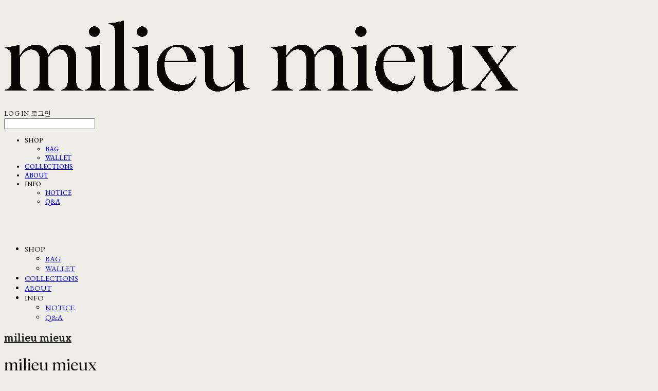

--- FILE ---
content_type: text/css; charset=UTF-8
request_url: https://contents.sixshop.com/uploadedFiles/105855/css/designSetting1761896525007.css
body_size: 12796
content:

.restrictedWrapper, body.editor, body.display, #body .container-background.background-color, #body .payment-background, .right-content .cke_contents, .right-content .cke_wysiwyg_div.cke_editable {background-color:#EFEDE7;}.designSettingElement.entire-background-color {background-color:#EFEDE7!important;}.productDetail.wrapper .reviewQna-info .boardInDetail.review .restrictedBoardPost.wrapper .content.field input[type=password] {background-color:#EFEDE7;}.siteHeader .row.row-main {padding-top:25px;padding-bottom:25px;}.siteHeader.borderBottom-use {border-bottom: 1px solid #999995;}.siteHeader .background-color {background-color:#EFEDE7;filter:alpha(opacity=100);opacity:1;}#body.desktop #headerLogo .site-logo, #body.desktop #headerLogo .site-logoImageWhenHeaderInHero {width:180px;}#body.desktop.header-style-effect-type-fixedAtTop .siteHeader.scrolled .background-color {background-color:#EFEDE7 !important;}#body.desktop.header-style-effect-type-fixedAtTop .siteHeader.scrolled.borderBottom-use {border-color:#999995 !important;}#headerLogo {color:#222222;}#headerLogo, #headerLogoInMobileMenu {font-family:Aleo, serif;font-weight:700;letter-spacing:0em;font-style:normal;}#body.desktop #headerCustomerInMobileMenu {display: inline-block;}#body.mobile #headerCustomerInMobileMenu {display: inline-block;}#body.desktop #headerProductSearchInMobileMenu {display: inline-block;}#body.mobile #headerProductSearchInMobileMenu {display: inline-block;}#body.desktop #headerLogo {font-size:20px;}.designSettingElement.text-logoWithoutColor {font-family:Aleo, serif;font-weight:700;letter-spacing:0em;}.site-element.headerMenuList {font-family:EB Garamond, serif;font-weight:400;font-size:15px;letter-spacing:0em;}.slide-menu.site-element.headerMenuList {font-family:EB Garamond, serif;font-weight:500;font-size:13px;letter-spacing:0em;}.site-element.headerMenuList, .siteHeader .headerMenuHamburgerBar .systemIcon.menuIcon {color:#000000;}.site-element.headerMenuList .menu-navi {margin-right:50px;}#body.desktop .site-element.headerMenuList .menu-navi:hover > .menu-name {color:#999995;}.site-element.headerMenuList .menu-navi.now > .menu-name, .site-element.headerMenuList .menu-navi.now > .menu-opener {color:#999995!important;}.site-element.headerMenuList .menu-navi.menu-main .subMenuNaviList {background-color:#EFEDE7 !important;border-color:rgb(226,224,218) !important;}.siteHeader #headerCartAndCustomer, .siteHeader .row.row-search.mobile {color:#323231;}.siteHeader #headerCartAndCustomer, .siteHeader .row.desktop #headerCartAndCustomer .headerCart > * {font-size:15px;}.siteHeader .row.desktop #headerCartAndCustomer .headerCart {font-size: 0;margin-top:7.5px;margin-bottom:7.5px;}.siteHeader.layout-type-normal-double-center1 .row.row-main.desktop #headerCartAndCustomer .headerCart {margin-top:15px;}.siteHeader #headerCartAndCustomer, .site-element.headerMenuList #headerCustomerInMobileMenu {font-family:EB Garamond, serif;font-weight:400;letter-spacing:0.02em;}.headerProductSearch, #headerCartAndCustomer .headerCustomer, #headerCartAndCustomer #headerCart {margin-right:20px;}#headerCartAndCustomer .headerProductSearch:hover, #headerCartAndCustomer .headerCustomer:hover, #headerCartAndCustomer #headerCart:hover {color:#858582;}#headerCartAndCustomer .headerProductSearch.now, #headerCartAndCustomer .headerCustomer.now, #headerCartAndCustomer #headerCart.now {color:#858582 !important;}.headerSns {color:#999999;font-size:16px;}.headerSns .headerSns-icons {margin-left:10px;}.headerSns .headerSns-icons:hover {color:#222222;}#body.desktop.header-style-type-use-mobile-header .site-element.mobile.headerMenuList {background-color:#FBFAF7;filter:alpha(opacity=100);opacity:1;}#body.header-style-type-use-mobile-header .site-element.headerMenuList > .site-division-background-mobile-color {background-color:#FBFAF7;filter:alpha(opacity=100);opacity:1;}body.display #body.desktop.header-style-type-use-mobile-header div.document-background {background-color:#222222;}#body.desktop.header-style-type-use-mobile-header > div.document-background.sideMenuList-opened {filter:alpha(opacity=30);opacity:0.3;}.editor-home #body.header-style-type-use-mobile-header .site-element.headerMenuList .site-division-background-mobile2 {background-color:#222222;filter:alpha(opacity=30);opacity:0.3;}#body.desktop.header-style-type-use-mobile-header .site-element.headerMenuList #headerLogoInMobileMenu {color:#222222;font-size:20px;}#body.desktop.header-style-type-use-mobile-header #headerLogoInMobileMenu img.site-logo {width:120px;max-width:120px;}#body.desktop.header-style-type-use-mobile-header .site-element.headerMenuList #headerCustomerInMobileMenu {color:#323231;font-size:13px;}#body.desktop.header-style-type-use-mobile-header .site-element.headerMenuList #headerCustomerInMobileMenu.now {color:#858582 !important;}#body.desktop.header-style-type-use-mobile-header .site-element.headerMenuList #headerProductSearchInMobileMenu {color:#323231;}#body.desktop.header-style-type-use-mobile-header .site-element.headerMenuList.mobile .menu-navi {color:#323231;font-size:13px;}#body.desktop.header-style-type-use-mobile-header .site-element.headerMenuList.mobile .menu-navi.now > .menu-name, #body.desktop.header-style-type-use-mobile-header .site-element.headerMenuList.mobile .menu-navi.now > .menu-opener {color:#999995 !important;}#body.desktop.header-style-type-use-mobile-header .site-element.headerMenuList .headerSns.mobile {color:#323231;font-size:22px;}.row.row-main.desktop #headerCart {margin-right:0px !important;}.row.row-main.mobile #headerCart {margin-right:0px !important;}.hero-section .heroBackgroundDiv {background-color:#222222;opacity:0.15 !important;-ms-filter: alpha(opacity=15) !important;filter: alpha(opacity=15) !important;}#body.hero-style-type-custom .page-opened .hero-section, #body.hero-style-type-custom .onePageSubPage-opened .hero-section {color: #b6b5e8;}#body.hero-use.hero-header-position-headerInHero.hero-style-type-custom .siteHeader:not(.scrolled) #headerLogo, #body.hero-use.hero-header-position-headerInHero.hero-style-type-custom .siteHeader:not(.scrolled) #headerCart, #body.hero-use.hero-header-position-headerInHero.hero-style-type-custom .siteHeader:not(.scrolled) .headerMenuList:not(.slide-menu) .headerMenuListContents > .menu-navi > .menu-name, #body.hero-use.hero-header-position-headerInHero.hero-style-type-custom .siteHeader:not(.scrolled) .headerProductSearch, #body.hero-use.hero-header-position-headerInHero.hero-style-type-custom .siteHeader:not(.scrolled) .headerCustomer, #body.hero-use.hero-header-position-headerInHero.hero-style-type-custom .siteHeader:not(.scrolled) .headerSns .headerSns-icons, #body.hero-use.hero-header-position-headerInHero.hero-style-type-custom .siteHeader:not(.scrolled) .headerMenuHamburgerBar .ico-menu {color: #b6b5e8 !important;}#body.hero-style-type-custom .hero-section .bx-pager-item .bx-pager-link {border: 2px solid #b6b5e8;}#body.hero-style-type-custom .hero-section .bx-pager-item .bx-pager-link.active {background-color: #b6b5e8;}#body.hero-style-type-custom .hero-section .bx-navigation .bx-prev, #body.hero-style-type-custom .hero-section .bx-navigation .bx-next  {border-top: 2px solid#b6b5e8;border-left: 2px solid#b6b5e8;}#body.desktop .hero-section .heroWrapper .heroCaption .heroCaptionContent .heroCaptionPosition {float: none; margin: 0 auto;text-align:center;}#body.desktop .hero-section .heroWrapper .heroCaption .heroCaptionContent .heroCaptionPosition .heroCaptionWrapper {vertical-align: middle;padding-top:32px;padding-bottom:32px;}#body.mobile .hero-section .heroWrapper .heroCaption .heroCaptionContent .heroCaptionPosition {float: left; margin: auto 0;text-align:center;}#body.mobile .hero-section .heroWrapper .heroCaption .heroCaptionContent .heroCaptionPosition .heroCaptionWrapper {vertical-align: top;padding-top:16px;padding-bottom:16px;}.hero-section .heroCaptionTitle {font-family:EB Garamond, serif !important;font-weight:500;font-size:50px;letter-spacing:0em;line-height:1.15em;}.hero-section .heroCaptionBody {font-family:EB Garamond, serif;font-weight:400;font-size:24px;letter-spacing:0em;line-height:1.15em;}#body.desktop .hero-section .heroCaption .heroCaptionBody {margin-top:20px;}#body.mobile .hero-section .heroCaption .heroCaptionBody {margin-top:10px;}.hero-section .heroCaptionButton {font-family:Poppins, sans-serif;font-weight:500;font-size:15px;letter-spacing:0em;}#body.mobile .hero-section .heroCaptionButton {font-size:13px;}#body.button-type-normal .hero-section .heroCaptionButton {color:#F9F9F7 !important;background-color:#323231 !important;border-color:#323231 !important;}#body.button-type-outline[class*='hero-style-type'] .hero-section .heroCaptionButton {border-width:2px;}#body.button-type-outline .hero-section .heroCaptionButton {border-color: #222222;color: #222222;}#body.button-type-outline .hero-section .heroCaptionButton:hover {background-color: #222222;color: #fff;}#body.desktop .hero-section .heroCaption .heroCaptionButton {margin-top:30px;}#body.mobile .hero-section .heroCaption .heroCaptionButton {margin-top:15px;}#body.button-type-outline .item-wrapper.gallery .galleryCaption .galleryCaptionButton {border-width:2pxpx;}#body.desktop .section-wrapper.custom-section.sectionColumn-2 .section .customSectionColumn {width:calc(50% - 2.5px);}#body.desktop .section-wrapper.custom-section.sectionColumn-3 .section .customSectionColumn {width:calc(33.333333333333336% - 3.3333333333333335px);}#body.desktop .section-wrapper.custom-section.sectionColumn-4 .section .customSectionColumn {width:calc(25% - 3.75px);}#body.desktop .section-wrapper.custom-section.sectionColumn-1to2 .section .customSectionColumn.column-1, .section-wrapper.custom-section.sectionColumn-2to1 .section .customSectionColumn.column-2 {width:calc(33.3% - 2.5px);}#body.desktop .section-wrapper.custom-section.sectionColumn-1to2 .section .customSectionColumn.column-2, .section-wrapper.custom-section.sectionColumn-2to1 .section .customSectionColumn.column-1 {width:calc(66.6% - 2.5px);}#body.desktop .section-wrapper.custom-section.sectionColumn-1to3 .section .customSectionColumn.column-1, .section-wrapper.custom-section.sectionColumn-3to1 .section .customSectionColumn.column-2 {width:calc(25% - 2.5px);}#body.desktop .section-wrapper.custom-section.sectionColumn-1to3 .section .customSectionColumn.column-2, .section-wrapper.custom-section.sectionColumn-3to1 .section .customSectionColumn.column-1 {width:calc(75% - 2.5px);}.section-wrapper.custom-section .section .customSectionColumn {margin-left:2.5px;margin-right:2.5px;}.item-wrapper.marqueeBanner {border-top: 1px solid#222222;border-bottom: 1px solid#222222;}.item-wrapper.marqueeBanner .item-element{height:47px !important;}.item-wrapper.marqueeBanner {background-color:#C6E876;color:#222222;font-family:Aleo;font-weight:700;font-size:15px;letter-spacing:0.02em;}.item-wrapper.marqueeBanner .marquee-text{padding-left:16px;padding-right:16px;padding-top:16px;padding-bottom:16px;}#body.desktop #headerCustomerSpeechBubble {font-family:Poppins;font-weight:300;font-size:11px;color:#FBFAF7;background-color:#323231;border-radius:6px;letter-spacing:0em;line-height:1.5em;z-index: 51;}#body.desktop #headerCustomerSpeechBubble::before {border-bottom-color:#323231;}#body.mobile #headerCustomerMobileSpeechBubble {font-family:Poppins;font-weight:300;font-size:10px;color:#FBFAF7;background-color:#323231;border-radius:4px;letter-spacing:0em;line-height:1.5em;z-index: 51;}#body.mobile #headerCustomerMobileSpeechBubble::before {border-bottom-color:#323231;}.item-wrapper.productList .productListWrapper.c-2 .shopProductWrapper {width:calc(50% - 20px);}.item-wrapper.productList .productListWrapper.c-3 .shopProductWrapper {width:calc(33.333333333333336% - 26.666666666666668px);}.item-wrapper.productList .productListWrapper.c-4 .shopProductWrapper {width:calc(25% - 30px);}.item-wrapper.productList .productListWrapper.c-5 .shopProductWrapper {width:calc(20% - 32px);}.item-wrapper.productList .productListWrapper.c-6 .shopProductWrapper {width:calc(16.666666666666668% - 33.333333333333336px);}.item-wrapper.productList .productListWrapper .productListPage .shopProductWrapper {margin-top:40px;margin-bottom:40px;margin-left:20px;margin-right:20px;}.item-wrapper.productList .shopProductWrapper .thumb.img {background-color:#EFEDE7;}.item-wrapper.productList .productListWrapper .thumbDiv {border-radius:0;}#body.productList-filterPosition-leftSide .item-wrapper.productList .filter-use .productListWrapper, #body.productList-filterPosition-rightSide .item-wrapper.productList .filter-use .productListWrapper {width:80%;}.item-wrapper.productList .productListFilterCollection {color:#323231;font-family:Nanum Gothic, sans-serif;font-weight:400;font-size:12px;text-align:-webkit-center;}#body.productList-filterPosition-leftSide .item-wrapper.productList .productListFilterCollection, #body.productList-filterPosition-rightSide .item-wrapper.productList .productListFilterCollection{width:20%;}.item-wrapper.productList .productListFilterCollection {padding-bottom:50px;}.item-wrapper.productList .productListFilterCollection .productListFilter-navi {letter-spacing:0em;}#body.productList-filterPosition-top .item-wrapper.productList .productListFilterCollection .productListFilter-navi {margin-left:5px;margin-right:5px;}#body.productList-filter-style-type-all-pill .item-wrapper.productList .productListFilterCollection .productListFilter-navi {border:1px solid rgba(50,50,49,0.2);}#body.productList-filter-style-type-all-pill .item-wrapper.productList .productListFilterCollection .productListFilter-navi.now {border:1px solid #323231;background-color:#323231;color:#fff!important;}#body.productList-filter-style-type-select-pill .item-wrapper.productList .productListFilterCollection .productListFilter-navi.now {border:1px solid #323231;color:#323231;}#body.productList-filterPosition-leftSide .item-wrapper.productList .productListFilterCollection .productListFilter-navi, #body.productList-filterPosition-rightSide .item-wrapper.productList .productListFilterCollection .productListFilter-navi{margin-bottom:10px;}.item-wrapper.productList .productListFilterCollection .productListFilter-navi.now {color:#323231 !important;}#body.mobile.productList-filter-mobile-type-dropdown .item-wrapper.productList .productListFilterCollection .productListFilter-navi.now {color:#323231 !important;}#body.mobile.productList-filter-mobile-type-line-break .item-wrapper.productList .productListFilterCollection .productListFilterCollectionNavi {align-items:center;}#body.mobile.productList-filter-mobile-type-line-break.productList-filter-style-type-underline .item-wrapper.productList .productListFilterCollection .productListFilterCollectionNavi .productListFilter-navi:not(.now) ,#body.mobile.productList-filter-mobile-type-line-break.productList-filter-style-type-select-pill .item-wrapper.productList .productListFilterCollection .productListFilterCollectionNavi .productListFilter-navi:not(.now) {}.item-wrapper.productList .productListWrapper .productListPage .shopProductWrapper .shopProductBackground {background-color:#EFEDE7;}#body.productList-textPosition-onImg:not(.mobile) .item-wrapper.productList .shopProductWrapper:hover .shopProductBackground {opacity:0.8 !important;-ms-filter: alpha(opacity=80) !important;filter: alpha(opacity=80) !important;}.item-wrapper.productList .productListWrapper .productListPage .shopProductWrapper .shopProductNameAndPriceDiv {text-align:left;}.item-wrapper.productList .productListWrapper .productListPage .shopProductWrapper .shopProduct.productName, .item-wrapper.productListSlide .productListWrapper .shopProductWrapper .shopProduct.productName, .designSettingElement.productName, #addToCartHeader #addToCartHeaderTitle {color:#323231;font-family:EB Garamond, serif;font-weight:400;letter-spacing:0em;}.item-wrapper.productList .productListWrapper .productListPage .shopProductWrapper .shopProduct.productName {font-size:16px;}.item-wrapper.productList .productListWrapper .productListPage .shopProductWrapper .shopProduct.price, .item-wrapper.productListSlide .productListWrapper .shopProductWrapper .shopProduct.price, .designSettingElement.price {color:#323231;font-family:EB Garamond, serif;font-weight:400;letter-spacing:0em;}.item-wrapper.productList .productListWrapper .productListPage .shopProductWrapper .shopProduct.price {font-size:16px;}.productDiscountPriceSpan {color:#323231;}.item-wrapper.productList .productListWrapper .productListPage .shopProductWrapper .shopProduct.description, .item-wrapper.productListSlide .productListWrapper .shopProductWrapper .shopProduct.description {display:inline-block;color:#323231;font-family:EB Garamond, serif;font-weight:400;letter-spacing:0em;}.item-wrapper.productList .productListWrapper .productListPage .shopProductWrapper .shopProduct.description {font-size:13px;}#addToCartBody, #addToCartContent, #quantityAndAmountElem {color:#323231;font-family:EB Garamond, serif;}#productQuantityInputBox {font-family:EB Garamond, serif;}#addToCartFooter #addToCartBtnElem .error-msg-elem, #addToCartFooter #addToCartBtnElem .quantity-count-elem, #addToCartFooter #addToCartBtnElem .info-msg-elem {font-family:EB Garamond, serif;}#addToCartBody .basic-select, #addToCartBody .option-value, #addToCartContent .quantity-box, #addToCartContent .quantity-calc-box, #addToCartBody .option-select {border-color:#323231 !important;}.productListWrapper .product-cart-elem .ico-cart {display: none;}.productListWrapper .product-cart-elem .ico-cart-border {display: none;}.productListWrapper .product-cart-elem .ico-bag {display: none;}.productListWrapper .product-cart-elem .ico-bag-border {display: none;}.item-wrapper.productList .productListWrapper .product-cart-elem,.item-wrapper.productListSlide .productListWrapper .product-cart-elem,#addToCartAtProductListElem #addToCartFooter .add-cart-button {background-color:#323231;border: 2px solid #323231;color:#F9F9F7;}.item-wrapper.productList .productListWrapper .product-review-elem {display:none !important;font-size:12px;}#body.mobile .item-wrapper.productList .productListWrapper .product-review-elem {display:none !important;font-size:10px;}.item-wrapper.productList .productListWrapper .product-cart-elem,.item-wrapper.productListSlide .productListWrapper .product-cart-elem,#addToCartAtProductListElem #addToCartFooter .add-cart-button {font-family:Poppins, sans-serif;font-weight:500;letter-spacing:0em;}.item-wrapper.productList .productListWrapper .product-cart-elem,#addToCartAtProductListElem #addToCartFooter .add-cart-button {display:none !important;padding:8px 12px;font-size:10px;}#body.mobile .item-wrapper.productList .productListWrapper .product-cart-elem {display:none;padding:8px 12px;font-size:10px;}.item-wrapper.productList .productListWrapper .productListPage .shopProductWrapper .badgeWrapper .badge {font-size:13px;}#body.mobile .item-wrapper.productList .productListWrapper .productListPage .shopProductWrapper .badgeWrapper .badge {font-size:11px;}.item-wrapper.productList .productListWrapper .productListPage .shopProductWrapper .badgeWrapper .badge span {width:80px;height:30px;}#body.mobile .item-wrapper.productList .productListWrapper .productListPage .shopProductWrapper .badgeWrapper .badge span {width:60px;height:22px;}.item-wrapper.productList .productListWrapper .productListPage .shopProductWrapper .badgeWrapper .badge, .item-wrapper.productListSlide .productListWrapper .shopProductWrapper .badgeWrapper .badge {font-family:EB Garamond, serif;font-weight:400;letter-spacing:0em;}.item-wrapper.productList .productListWrapper .productListPage .shopProductWrapper .badgeWrapper .badge {left:0px;top:0px;}#body.mobile .item-wrapper.productList .productListWrapper .productListPage .shopProductWrapper .badgeWrapper .badge {left:0px !important;top:0px !important;}.item-wrapper.productList .productListWrapper .productListPage .shopProductWrapper .badgeWrapper .badge.discountBadge span, .item-wrapper.productListSlide .productListWrapper .shopProductWrapper .badgeWrapper .badge.discountBadge span {background-color:#323231;color:#fff;}.item-wrapper.productList .productListWrapper .productListPage .shopProductWrapper .badgeWrapper .badge.soldOutBadge span, .item-wrapper.productListSlide .productListWrapper .shopProductWrapper .badgeWrapper .badge.soldOutBadge span {background-color:#323231;color:#fff;}.item-wrapper.productList .productListWrapper .productListPage .shopProductWrapper .badgeWrapper .badge.newBadge span, .item-wrapper.productListSlide .productListWrapper .shopProductWrapper .badgeWrapper .badge.newBadge span {background-color:#323231;color:#fff;}.item-wrapper.productList .productListWrapper .productListPage .shopProductWrapper .badgeWrapper .badge.bestBadge span, .item-wrapper.productListSlide .productListWrapper .shopProductWrapper .badgeWrapper .badge.bestBadge span {background-color:#323231;color:#fff;}.item-wrapper.productList .productListWrapper .productListPage .shopProductWrapper .badgeWrapper .badge.mdpickBadge span, .item-wrapper.productListSlide .productListWrapper .shopProductWrapper .badgeWrapper .badge.mdpickBadge span {background-color:#323231;color:#fff;}.item-wrapper.productList .productListWrapper .productListPage .shopProductWrapper .badgeWrapper .badge.customTextBadge span, .item-wrapper.productListSlide .productListWrapper .shopProductWrapper .badgeWrapper .badge.customTextBadge span {background-color:#323231;color:#fff;}.item-wrapper.productListSlide .thumbDiv {border-radius:0;}#body.productListSlide-textPosition-onImg:not(.mobile) .item-wrapper.productListSlide .shopProductWrapper:hover .shopProductBackground {opacity:0.8 !important;-ms-filter: alpha(opacity=80) !important;filter: alpha(opacity=80) !important;}.item-wrapper.productListSlide .productListWrapper .shopProductWrapper .shopProductNameAndPriceDiv {text-align:left;}.item-wrapper.productListSlide .productListWrapper .shopProductWrapper .shopProduct.productName {font-size:16px;}.element-section.productListSlide-section {padding-top:20px;padding-bottom:100px;}.item-wrapper.productListSlide .product-list-slide-section-name {font-family:Playfair Display;font-weight:400;font-size:30px;letter-spacing:0em;line-height:1.5em;color:#000;}.item-wrapper.productListSlide .product-list-slide-section-elem i {font-size:26px;letter-spacing:0em;line-height:1.5em;color:#000;}.item-wrapper.productListSlide .productListWrapper .shopProductWrapper .shopProduct.price {font-size:14px;}.item-wrapper.productListSlide .productListWrapper .shopProductWrapper .shopProduct.description {font-size:12px;}.item-wrapper.productListSlide .productListWrapper .product-cart-elem .ico-cart {display: inline;}.item-wrapper.productListSlide .productListWrapper .product-cart-elem .ico-cart-border {display: none;}.item-wrapper.productListSlide .productListWrapper .product-cart-elem .ico-bag {display: none;}.item-wrapper.productListSlide .productListWrapper .product-cart-elem .ico-bag-border {display: none;}.item-wrapper.productListSlide .productListWrapper .product-review-elem {display:none !important;font-size:12px;}#body.mobile .item-wrapper.productListSlide .productListWrapper .product-review-elem {display:none !important;font-size:10px;}.item-wrapper.productListSlide .productListWrapper .product-cart-elem {display:none !important;padding:12px 20px;font-size:12px;}#body.mobile .item-wrapper.productListSlide .productListWrapper .product-cart-elem {display:none;padding:8px 12px;font-size:10px;}.item-wrapper.productListSlide .productListWrapper .shopProductWrapper .badgeWrapper .badge {font-size:11px;}#body.mobile .item-wrapper.productListSlide .productListWrapper .shopProductWrapper .badgeWrapper .badge {font-size:10px;}.item-wrapper.productListSlide .productListWrapper .shopProductWrapper .badgeWrapper .badge span {width:80px;height:24px;}#body.mobile .item-wrapper.productListSlide .productListWrapper .shopProductWrapper .badgeWrapper .badge span {width:60px;height:20px;}.item-wrapper.productListSlide .bx-navigation {margin-top:-50.6px !important;}#body.mobile .item-wrapper.productListSlide .bx-navigation {margin-top:-38.2px !important;}#body.productListSlide-textPosition-onImg:not(.mobile) .item-wrapper.productListSlide .bx-navigation {margin-top:-15px !important;}.item-wrapper.productListSlide .productListWrapper .shopProductWrapper .badgeWrapper .badge {left:10px;top:0px;}#body.mobile .item-wrapper.productListSlide .productListWrapper .shopProductWrapper .badgeWrapper .badge {left:8px !important;top:8px !important;}.item-wrapper.productListSlide div.bx-navigation a {color:#000000;}.item-wrapper.productListSlide div.bx-navigation:hover a {color:#666666;}.item-wrapper.productListSlide .shopProductWrapper .thumb.img {background-color:#EFEDE7;}#body.board-grid-column-desktop-1 .item-wrapper.board.boardGrid .boardListDiv .boardPostWrapper, .item-wrapper.board.boardGrid .boardListDiv.c-1 .boardGridWrapper, .item-wrapper.boardProductReview.boardGrid .boardProductListDiv.c-1 .boardGridWrapper {width:calc(100% - 0px);}#body.board-grid-column-desktop-2 .item-wrapper.board.boardGrid .boardListDiv .boardPostWrapper, .item-wrapper.board.boardGrid .boardListDiv.c-2 .boardGridWrapper, .item-wrapper.boardProductReview.boardGrid .boardProductListDiv.c-2 .boardGridWrapper {width:calc(50% - 10px);}#body.board-grid-column-desktop-3 .item-wrapper.board.boardGrid .boardListDiv .boardPostWrapper, .item-wrapper.board.boardGrid .boardListDiv.c-3 .boardGridWrapper, .item-wrapper.boardProductReview.boardGrid .boardProductListDiv.c-3 .boardGridWrapper {width:calc(33.333333333333336% - 13.333333333333334px);}#body.board-grid-column-desktop-4 .item-wrapper.board.boardGrid .boardListDiv .boardPostWrapper, .item-wrapper.board.boardGrid .boardListDiv.c-4 .boardGridWrapper, .item-wrapper.boardProductReview.boardGrid .boardProductListDiv.c-4 .boardGridWrapper {width:calc(25% - 15px);}#body.board-grid-column-desktop-5 .item-wrapper.board.boardGrid .boardListDiv .boardPostWrapper, .item-wrapper.board.boardGrid .boardListDiv.c-5 .boardGridWrapper, .item-wrapper.boardProductReview.boardGrid .boardProductListDiv.c-5 .boardGridWrapper {width:calc(20% - 16px);}#body.board-grid-column-desktop-6 .item-wrapper.board.boardGrid .boardListDiv .boardPostWrapper, .item-wrapper.board.boardGrid .boardListDiv.c-6 .boardGridWrapper, .item-wrapper.boardProductReview.boardGrid .boardProductListDiv.c-6 .boardGridWrapper {width:calc(16.666666666666668% - 16.666666666666668px);}.item-wrapper.board.boardGrid .boardWrapper .boardListDiv .boardPostWrapper .boardCaptionPosition, .item-wrapper.boardProductReview.boardGrid .boardProductWrapper .boardProductListDiv .boardPostWrapper .boardCaptionPosition {text-align:left;}.item-wrapper.board.boardGrid .boardWrapper .boardListDiv .boardPostWrapper .boardCaptionTitle, .item-wrapper.boardProductReview.boardGrid .boardProductWrapper .boardProductListDiv .boardPostWrapper .boardCaptionTitle {color:#323231;font-family:EB Garamond, serif;font-weight:400;font-size:13px;letter-spacing:0em;}.item-wrapper.board.boardGrid .boardWrapper .boardListDiv .boardPostWrapper .boardCaptionBody, .item-wrapper.boardProductReview.boardGrid .boardProductWrapper .boardProductListDiv .boardPostWrapper .boardCaptionBody {color:#323231;font-family:EB Garamond, serif;font-weight:400;font-size:13px;letter-spacing:0em;}.item-wrapper.board.boardGrid .boardWrapper .boardListDiv .boardGridWrapper, .item-wrapper.boardProductReview.boardGrid .boardProductWrapper .boardProductListDiv .boardGridWrapper {margin-top:150px;margin-bottom:150px;margin-left:10px;margin-right:10px;}.item-wrapper.blogGrid .blogWrapper.c-2 .blogPostWrapper {width:calc(50% - 20px);}.item-wrapper.blogGrid .blogWrapper.c-3 .blogPostWrapper {width:calc(33.333333333333336% - 26.666666666666668px);}.item-wrapper.blogGrid .blogWrapper.c-4 .blogPostWrapper {width:calc(25% - 30px);}.item-wrapper.blogGrid .blogWrapper.c-5 .blogPostWrapper {width:calc(20% - 32px);}.item-wrapper.blogGrid .blogWrapper.c-6 .blogPostWrapper {width:calc(16.666666666666668% - 33.333333333333336px);}.item-wrapper.blog.blogGrid .blogWrapper .blogPostWrapper {text-align:center;margin-top:50px;margin-bottom:50px;margin-left:20px;margin-right:20px;}.item-wrapper.blog.blogGrid .blogWrapper .blogPostWrapper .blogPost.title {color:#222222;font-family:Playfair Display, serif;font-weight:400;font-size:18px;letter-spacing:0.02em;}.item-wrapper.blog.blogGrid .blogWrapper .blogPostWrapper .blogPost.date {color:#666666;font-family:Lato, sans-serif;font-weight:400;font-size:13px;letter-spacing:0.02em;}.item-wrapper.blog.blogStack .blogSidebar .blogFilter-navi.now {color:#999999;}#body.blogGrid-filterPosition-leftSide .item-wrapper.blogGrid .filter-use .blogWrapper, #body.blogGrid-filterPosition-rightSide .item-wrapper.blogGrid .filter-use .blogWrapper {width:85%;}.item-wrapper.blogGrid .blogFilterCollection {color:#AAAAAA;font-family:Lato, sans-serif;font-weight:400;font-size:16px;text-align:center;}#body.blogGrid-filterPosition-leftSide .item-wrapper.blogGrid .filter-use .blogFilterCollection, #body.blogGrid-filterPosition-rightSide .item-wrapper.blogGrid .filter-use .blogFilterCollection {width:15%;}.item-wrapper.blogGrid .blogFilterCollection {padding-right:100px;}.item-wrapper.blogGrid .blogFilterCollection .blogFilter-navi {letter-spacing:0em;}#body.blogGrid-filterPosition-top .item-wrapper.blogGrid .blogFilterCollection .blogFilter-navi {margin-left:15px;margin-right:15px;}#body.blogGrid-filterPosition-leftSide .item-wrapper.blogGrid .blogFilterCollection .blogFilter-navi, #body.blogGrid-filterPosition-rightSide .item-wrapper.blogGrid .blogFilterCollection .blogFilter-navi {margin-bottom:30px;}.item-wrapper.blogGrid .blogFilterCollection .blogFilter-navi.now {color:#222222 !important;}.item-wrapper.review .review-wrapper .review-content {font-family:EB Garamond, serif;font-weight:400;letter-spacing:0em;line-height:2em;}.item-wrapper.review .review-wrapper .review-writer {font-family:EB Garamond, serif;font-weight:400;letter-spacing:0em;}.item-wrapper.button .item-element {font-family:Poppins, sans-serif;font-weight:500;letter-spacing:0em;}#body.button-type-normal .item-wrapper.button .item-element {color:#F9F9F7;background-color:#323231;border: 2px solid #323231;}#body.button-type-outline .item-wrapper.button .item-element {color:#222222;background-color:transparent;border: 2px solid #222222;}#body.button-type-outline .item-wrapper.button .item-element:hover {color:#fff;background-color:#222222;}#body.button-type-outline .item-wrapper.customForm .item-element .customFormSubmitButton:not(.button-type-normal) {border-width: 2pxpx;}.item-wrapper.button .item-element, .item-wrapper.review .review-button {font-size:15px;}#body.mobile .item-wrapper.button .item-element, #body.mobile .item-wrapper.review .review-button {font-size:13px;}#body .section .item-wrapper.customIcons .customIcons-icon{color:#222222;font-size:24px;}#body .section .item-wrapper.customIcons .customIcons-icon:hover {color:#666666;}.paginationDiv {color:#323231;font-family:EB Garamond, serif;font-weight:400;font-size:16px;}.paginationDiv .paginationNo-navi {margin-left:5px;margin-right:5px;}.paginationDiv .paginationNo-navi.now {color:#999995 !important;}.designSettingElement.pagination_div {color:#323231;font-family:EB Garamond, serif;font-weight:400;}.designSettingElement.pagination_div .pagination_selected {color:#999995 !important;}#body #topButton {color:#FFFFFF;background-color:#222222;}#body #topButtonArea.active div#topButton{filter:alpha(opacity=80);opacity:0.8;}#body.moveTopBtn-border-use #topButton {border-color:#FFFFFF;}.item-wrapper.gallery .galleryCaptionTitle, .lightbox .galleryLightboxTitle {font-family:EB Garamond, serif;font-weight:400;letter-spacing:0em;line-height:2em !important;}.item-wrapper.gallery .galleryCaptionBody, .lightbox .galleryLightboxBody {font-family:EB Garamond, serif;font-weight:400;letter-spacing:0em;line-height:2em !important;}#siteFooter .row.row-main {color:#000000;padding-top:50px;padding-bottom:100px;}#siteFooter .background-color {background-color:#EFEDE7;}#siteFooter.borderTop-use .background-color {border-top: 1px solid #fff;}#siteFooter #footerMenuList, #siteFooter.layout-type-align-center1 #footerSystemMenuList {font-family:Poppins, sans-serif;font-weight:500;font-size:13px;letter-spacing:0em;}#siteFooter #footerMenuList .menu-navi:hover > .menu-name, #siteFooter.layout-type-align-center1 #footerSystemMenuList .menu-navi:hover > .menu-name, #siteFooter #footerSns .footerSns-icons:hover {color:#999995;}#siteFooter #footerCompanyInfo, #siteFooter #footerEscrow, #siteFooter.layout-type-align-bothSide1 #footerSystemMenuList {font-family:EB Garamond, serif;font-weight:400;font-size:15px;letter-spacing:0em;line-height:2em;}#siteFooter #footerSns {font-size:22px;}#siteFooter #footerCopyright {font-family:Lato, sans-serif;font-weight:400;font-size:12px;letter-spacing:0em;}.shopProductDetail.wrapper #productDetail .top-info .content.mainImg {width:50%;}.shopProductDetail.wrapper #productDetail .top-info .content.info {width:42%;margin-left:8%;margin-right:0;text-align:left;padding-top:2px;}.shopProductDetail.wrapper #productDetail .content.info .row {margin-bottom:30px;}.shopProductDetail.wrapper #productDetail .content.info .row.selectOptions {margin-left:-30px;}.shopProductDetail.wrapper #productDetail .content.info .row.selectOptions .productOption {display:block;margin-bottom:30px;margin-left:30px;}.shopProductDetail.wrapper #productDetail .miniCart-wrapper .miniCart-product-info {padding-top:30px;padding-bottom:30px;}.shopProductDetail.wrapper #productDetail .product-order-summary-info {padding-top:30px;padding-bottom:30px;}.shopProductDetail.wrapper #productDetail .miniCart-wrapper .miniCart-total-price-wrapper {margin-top:30px;}.shopProductDetail.wrapper #productDetail .row.name {font-size:20px;}.shopProductDetail.wrapper #productDetail .row.price, .shopProductDetail.wrapper #productDetail .top-info #shopProductAlternativeMsgDiv {font-size:20px;}.shopProductDetail.wrapper #productDetail .content.info #shopProductCaptionDiv {font-size:14px;}.shopProductDetail.wrapper #productDetail .top-info .content.mainImg.productImgType_thumbnails #shopProductImgsThumbDiv {text-align:center;}.shopProductDetail.wrapper #productDetail .top-info .content.mainImg.productImgType_thumbnails #shopProductImgsThumbDiv {margin-top:10px;margin-right:-10px;margin-left:0;}.shopProductDetail.wrapper #productDetail .top-info .content.mainImg.productImgType_thumbnails #shopProductImgsThumbDiv .sub.img {width:100px;margin-right:10px;margin-left:0;margin-bottom:10px;}.shopProductDetail.wrapper #productDetail .top-info .content.mainImg.productImgType_stack #shopProductImgsMainDiv .shopProductImgMainWrapper.type_stack {margin-bottom:16px;}.productDetail.wrapper .reviewQna-info .boardInDetail #boardProductReviewTopBoxTextElem {font-size:13px;background-color:transparent!important;color:#222;text-align:center!important;}#body.mobile .productDetail.wrapper .reviewQna-info .boardInDetail #boardProductReviewTopBoxTextElem {font-size:12px;}.productDetail.wrapper div.bottom-info, #body.systemPage-productDetail-reviewQna-width-type-syncWithProductDetailBottomInfo .productDetail.wrapper div.reviewQna-info, #body.systemPage-productDetail-relatedProduct-width-type-syncWithProductDetailBottomInfo .productDetail.wrapper div.relatedProductList-info{max-width:2032px;}#reviewBoardPost #productReviewList .product-review-head .best-review-badge {background-color:#222;color:#fff;}.productDetail.wrapper div#productDetailNavigation .productDetailNaviContent, #productDescriptionWrapper.right-content span.cke_top, #productDescriptionWrapper div.cke_wysiwyg_div.cke_editable{max-width:2000px;}.productDetail.wrapper div#productDetailNavigation, .shopProductDetail.wrapper #productDetail .bottom-info, .shopProductDetail.wrapper #productDetail .reviewQna-info .boardInDetail, .shopProductDetail.wrapper #productDetail .relatedProductList-info, .shopProductDetail.wrapper #productDetail.relatedProductPosition_underProductDescriptionHeader .bottom-info #productDescriptionDetailPage, .shopProductDetail.wrapper #productDetail.relatedProductPosition_aboveProductDescriptionFooter .bottom-info #productCommonFooter {padding-top:150px;}.shopProductDetail.wrapper #productDetail.relatedProductPosition_underProductDescriptionHeader .bottom-info #productCommonHeader, .shopProductDetail.wrapper #productDetail.relatedProductPosition_aboveProductDescriptionFooter .bottom-info #productDescriptionDetailPage {padding-bottom:150px;}.shopProductDetail.wrapper #productDetail .reviewQna-info .boardProductListTitle, .shopProductDetail.wrapper #productDetail .relatedProductList-info .designSettingElement.text-title{font-size:16px;text-align:center;}.productDetail.wrapper div#productDetailNavigation .productDetailNaviWrap.fixedTop{border-left:0px solid #EFEDE7;border-right:0px solid #EFEDE7;}.productDetail.wrapper div#productDetailNavigation .productDetailNaviContent .menu-navi{max-width:300px;color:#323231;font-size:15px;}.productDetail.wrapper div#productDetailNavigation .productDetailNaviContent .menu-navi.now{color:#323231;}.productDetail.wrapper div#productDetailNavigation .productDetailNaviContent{border-color:#323231;}.relatedProductItemWrapper.item-wrapper.productList .relatedProductListWrapper.productListWrapper.c-2 .shopProductWrapper {width:calc(50% - 20px);}.relatedProductItemWrapper.item-wrapper.productList .relatedProductListWrapper.productListWrapper.c-3 .shopProductWrapper {width:calc(33.333333333333336% - 26.666666666666668px);}.relatedProductItemWrapper.item-wrapper.productList .relatedProductListWrapper.productListWrapper.c-4 .shopProductWrapper {width:calc(25% - 30px);}.relatedProductItemWrapper.item-wrapper.productList .relatedProductListWrapper.productListWrapper.c-5 .shopProductWrapper {width:calc(20% - 32px);}.relatedProductItemWrapper.item-wrapper.productList .relatedProductListWrapper.productListWrapper.c-6 .shopProductWrapper {width:calc(16.666666666666668% - 33.333333333333336px);}.relatedProductItemWrapper.item-wrapper.productList .relatedProductListWrapper.productListWrapper .productListPage .shopProductWrapper {margin-top:8px;margin-bottom:8px;margin-left:20px;margin-right:20px;}.relatedProductList-info .item-wrapper.relatedProductItemWrapper .relatedProductListItemElement .relatedProductListWrapper .shopProductWrapper .shopProduct.productName {font-size:15px !important;}.relatedProductList-info .item-wrapper.relatedProductItemWrapper .relatedProductListItemElement .relatedProductListWrapper .shopProductWrapper .shopProduct.price {font-size:15px !important;}.relatedProductList-info .item-wrapper.relatedProductItemWrapper .relatedProductListItemElement .relatedProductListWrapper .shopProductWrapper .badgeWrapper .badge span {width:60px;height:24px;}#body.mobile .relatedProductList-info .item-wrapper.relatedProductItemWrapper .relatedProductListItemElement .relatedProductListWrapper .shopProductWrapper .badgeWrapper .badge span {width:60px;height:20px;}.relatedProductList-info .item-wrapper.relatedProductItemWrapper .relatedProductListItemElement .relatedProductListWrapper .shopProductWrapper .badgeWrapper .badge {left:0px;top:0px;}#body.mobile .relatedProductList-info .item-wrapper.relatedProductItemWrapper .relatedProductListItemElement .relatedProductListWrapper .shopProductWrapper .badgeWrapper .badge {left:8px !important;top:8px !important;}.shopProductDetail.wrapper #productDetail .relatedProductList-info .item-wrapper.relatedProductItemWrapper .relatedProductListItemElement .relatedProductListWrapper .shopProductWrapper .badgeWrapper .badge {font-size:10px !important;}#body.mobile .shopProductDetail.wrapper #productDetail .relatedProductList-info .item-wrapper.relatedProductItemWrapper .relatedProductListItemElement .relatedProductListWrapper .shopProductWrapper .badgeWrapper .badge {font-size:10px !important;}.relatedProductItemWrapper.item-wrapper.productListSlide div.bx-navigation a {color:#000;}.relatedProductItemWrapper.item-wrapper.productListSlide div.bx-navigation:hover a {color:#000;}.relatedProductItemWrapper.item-wrapper.productListSlide .bx-navigation {margin-top:-50.25px !important;}#body.mobile .relatedProductItemWrapper.item-wrapper.productListSlide .bx-navigation {margin-top:-40.2px !important;}#cart .header .title {font-size:20px!important;}#body.mobile #cart .header .title {font-size:20px!important;}#btn_orderProducts {font-size:16px!important;}#body.mobile #btn_orderProducts {font-size:14px!important;}#login .designSettingElement.text-title .title {font-size:20px!important;}#body.mobile #login .designSettingElement.text-title .title {font-size:16px!important;}#login .designSettingElement.text-title {text-align:center;}#login #btn_login {font-size:14px!important;}#login #btn_join {font-size:14px!important;}#signup .signup .header .title {font-size:20px!important;}#body.mobile #signup .signup .header .title {font-size:16px!important;}#signup .signup #signupButton {font-size:14px!important;}#body.mobile #signup .signup #signupButton {font-size:14px!important;}#signup .signup .header {text-align:center;}@media screen and (max-width: 640px) {#body.header-style-effect-mobile-type-fixedAtTop .siteHeader.scrolled .background-color {background-color:#EFEDE7 !important;}#body.header-style-effect-mobile-type-fixedAtTop .siteHeader.scrolled.borderBottom-use {border-color:#999995 !important;}#body #headerLogo.headerLogo {font-size:18px;}#body #headerLogo img.site-logo, #body #headerLogo img.site-logoImageWhenHeaderInHero {width:130px;max-width:130px;}}.editor #body.mobile.header-style-effect-mobile-type-fixedAtTop .siteHeader.scrolled .background-color {background-color:#EFEDE7 !important;}.editor #body.mobile.header-style-effect-mobile-type-fixedAtTop .siteHeader.scrolled.borderBottom-use {border-color:#999995 !important;}.editor #body.mobile #headerLogo.headerLogo {font-size:18px;}.editor #body.mobile #headerLogo img.site-logo, .editor #body.mobile #headerLogo img.site-logoImageWhenHeaderInHero {width:130px;max-width:130px;}@media screen and (min-width: 641px) {body:not(.editor) #body.header-style-effect-type-fixedAtTop .siteHeader.placeholder {width:calc(100% + 0px);margin-left:-0px;margin-right:-0px;}}.editor #body.desktop.header-style-effect-type-fixedAtTop .siteHeader.placeholder {width:calc(100% + 0px);margin-left:-0px;margin-right:-0px;}@media screen and (max-width: 640px) {#body.hero-header-position-headerOnHero.hero-size-type-heightRelative.hero-indexPage-height-mobile-type-twoFifths.indexPage-opened:not(.siteHeader-notUse) .hero-section,#body.hero-header-position-headerOnHero.hero-size-type-heightRelative.hero-otherPages-height-mobile-type-twoFifths:not(.siteHeader-notUse):not(.indexPage-opened) .hero-section {height: calc(40vh - 52px)}#body.hero-header-position-headerOnHero.hero-size-type-heightRelative.hero-indexPage-height-mobile-type-half.indexPage-opened:not(.siteHeader-notUse) .hero-section,#body.hero-header-position-headerOnHero.hero-size-type-heightRelative.hero-otherPages-height-mobile-type-half:not(.siteHeader-notUse):not(.indexPage-opened) .hero-section {height: calc(50vh - 52px)}#body.hero-header-position-headerOnHero.hero-size-type-heightRelative.hero-indexPage-height-mobile-type-twoThirds.indexPage-opened:not(.siteHeader-notUse) .hero-section,#body.hero-header-position-headerOnHero.hero-size-type-heightRelative.hero-otherPages-height-mobile-type-twoThirds:not(.siteHeader-notUse):not(.indexPage-opened) .hero-section {height: calc(66.67vh - 52px)}#body.hero-header-position-headerOnHero.hero-size-type-heightRelative.hero-indexPage-height-mobile-type-fullScreen.indexPage-opened:not(.siteHeader-notUse) .hero-section,#body.hero-header-position-headerOnHero.hero-size-type-heightRelative.hero-otherPages-height-mobile-type-fullScreen:not(.siteHeader-notUse):not(.indexPage-opened) .hero-section {height: calc(100vh - 52px)}.item-wrapper.productList .productListWrapper.c-1 .productListPage .shopProductWrapper .badgeWrapper .badge, .item-wrapper.productListSlide .productListWrapper.c-1 .shopProductWrapper .badgeWrapper .badge, .relatedProductList-info .item-wrapper.relatedProductItemWrapper .relatedProductListItemElement .relatedProductListWrapper.c-1 .shopProductWrapper .badgeWrapper .badge {left:0px;top:0px;}.item-wrapper.productList .productListWrapper:not(.c-1) .productListPage .shopProductWrapper .badgeWrapper .badge, .item-wrapper.productListSlide .productListWrapper:not(.c-1) .shopProductWrapper .badgeWrapper .badge, .relatedProductList-info .item-wrapper.relatedProductItemWrapper .relatedProductListItemElement .relatedProductListWrapper:not(.c-1) .shopProductWrapper .badgeWrapper .badge {left:0px;top:0px;}#body div#topButtonArea {display:none;right:16px;bottom:24px;}}.editor #body.mobile.hero-header-position-headerOnHero.hero-size-type-heightRelative.hero-indexPage-height-mobile-type-twoFifths.indexPage-opened:not(.siteHeader-notUse) .hero-section,.editor #body.mobile.hero-header-position-headerOnHero.hero-size-type-heightRelative.hero-otherPages-height-mobile-type-twoFifths:not(.siteHeader-notUse):not(.indexPage-opened) .hero-section {height: 204px !important}.editor #body.mobile.hero-header-position-headerOnHero.hero-size-type-heightRelative.hero-indexPage-height-mobile-type-half.indexPage-opened:not(.siteHeader-notUse) .hero-section,.editor #body.mobile.hero-header-position-headerOnHero.hero-size-type-heightRelative.hero-otherPages-height-mobile-type-half:not(.siteHeader-notUse):not(.indexPage-opened) .hero-section {height: 268px !important}.editor #body.mobile.hero-header-position-headerOnHero.hero-size-type-heightRelative.hero-indexPage-height-mobile-type-twoThirds.indexPage-opened:not(.siteHeader-notUse) .hero-section,.editor #body.mobile.hero-header-position-headerOnHero.hero-size-type-heightRelative.hero-otherPages-height-mobile-type-twoThirds:not(.siteHeader-notUse):not(.indexPage-opened) .hero-section {height: 374.6666666666667px !important}.editor #body.mobile.hero-header-position-headerOnHero.hero-size-type-heightRelative.hero-indexPage-height-mobile-type-fullScreen.indexPage-opened:not(.siteHeader-notUse) .hero-section,.editor #body.mobile.hero-header-position-headerOnHero.hero-size-type-heightRelative.hero-otherPages-height-mobile-type-fullScreen:not(.siteHeader-notUse):not(.indexPage-opened) .hero-section {height: 588px !important}.editor #body.mobile .item-wrapper.productList .productListWrapper.c-1 .productListPage .shopProductWrapper .badgeWrapper .badge, .editor #body.mobile .item-wrapper.productListSlide .productListWrapper.c-1 .shopProductWrapper .badgeWrapper .badge, .editor #body.mobile .relatedProductList-info .item-wrapper.relatedProductItemWrapper .relatedProductListItemElement .relatedProductListWrapper.c-1 .shopProductWrapper .badgeWrapper .badge {left:0px;top:0px;}.editor #body.mobile .item-wrapper.productList .productListWrapper:not(.c-1) .productListPage .shopProductWrapper .badgeWrapper .badge, .editor #body.mobile .item-wrapper.productListSlide .productListWrapper:not(.c-1) .shopProductWrapper .badgeWrapper .badge, .editor #body.mobile .relatedProductList-info .item-wrapper.relatedProductItemWrapper .relatedProductListItemElement .relatedProductListWrapper:not(.c-1) .shopProductWrapper .badgeWrapper .badge {left:0px;top:0px;}.editor #body.mobile #topButtonArea {display:none;right:calc(50% + -164px);bottom:calc(50vh + -266px);}@media screen and (min-width: 641px) {#body.hero-header-position-headerOnHero.hero-size-type-heightRelative.hero-indexPage-height-type-twoFifths.indexPage-opened:not(.siteHeader-notUse):not(.headerSnsNotUse) .siteHeader[class*=' layout-type-normal-single-'] ~ div .hero-section,#body.hero-header-position-headerOnHero.hero-size-type-heightRelative.hero-otherPages-height-type-twoFifths:not(.siteHeader-notUse):not(.indexPage-opened):not(.headerSnsNotUse) .siteHeader[class*=' layout-type-normal-single-'] ~ div .hero-section {height: calc(40vh - 82px)}#body.hero-header-position-headerOnHero.hero-size-type-heightRelative.hero-indexPage-height-type-twoFifths.indexPage-opened.cartNotUse.productSearchNotUse.customerMenuNotUse:not(.siteHeader-notUse):not(.headerSnsNotUse) .siteHeader[class*=' layout-type-normal-single-'] ~ div .hero-section,#body.hero-header-position-headerOnHero.hero-size-type-heightRelative.hero-otherPages-height-type-twoFifths.cartNotUse.productSearchNotUse.customerMenuNotUse:not(.siteHeader-notUse):not(.headerSnsNotUse):not(.indexPage-opened) .siteHeader[class*=' layout-type-normal-single-'] ~ div .hero-section {height: calc(40vh - 82px)}#body.hero-header-position-headerOnHero.hero-size-type-heightRelative.hero-indexPage-height-type-twoFifths.headerSnsNotUse.indexPage-opened:not(.siteHeader-notUse) .siteHeader[class*=' layout-type-normal-single-'] ~ div .hero-section,#body.hero-header-position-headerOnHero.hero-size-type-heightRelative.hero-otherPages-height-type-twoFifths.headerSnsNotUse:not(.siteHeader-notUse):not(.indexPage-opened) .siteHeader[class*=' layout-type-normal-single-'] ~ div .hero-section {height: calc(40vh - 80px)}#body.hero-header-position-headerOnHero.hero-size-type-heightRelative.hero-indexPage-height-type-twoFifths.cartNotUse.productSearchNotUse.customerMenuNotUse.headerSnsNotUse.indexPage-opened:not(.siteHeader-notUse) .siteHeader[class*=' layout-type-normal-single-'] ~ div .hero-section,#body.hero-header-position-headerOnHero.hero-size-type-heightRelative.hero-otherPages-height-type-twoFifths.cartNotUse.productSearchNotUse.customerMenuNotUse.headerSnsNotUse:not(.siteHeader-notUse):not(.indexPage-opened) .siteHeader[class*=' layout-type-normal-single-'] ~ div .hero-section {height: calc(40vh - 80px)}#body.hero-header-position-headerOnHero.hero-size-type-heightRelative.hero-indexPage-height-type-half.indexPage-opened:not(.siteHeader-notUse):not(.headerSnsNotUse) .siteHeader[class*=' layout-type-normal-single-'] ~ div .hero-section,#body.hero-header-position-headerOnHero.hero-size-type-heightRelative.hero-otherPages-height-type-half:not(.siteHeader-notUse):not(.indexPage-opened):not(.headerSnsNotUse) .siteHeader[class*=' layout-type-normal-single-'] ~ div .hero-section {height: calc(50vh - 82px)}#body.hero-header-position-headerOnHero.hero-size-type-heightRelative.hero-indexPage-height-type-half.indexPage-opened.cartNotUse.productSearchNotUse.customerMenuNotUse:not(.siteHeader-notUse):not(.headerSnsNotUse) .siteHeader[class*=' layout-type-normal-single-'] ~ div .hero-section,#body.hero-header-position-headerOnHero.hero-size-type-heightRelative.hero-otherPages-height-type-half.cartNotUse.productSearchNotUse.customerMenuNotUse:not(.siteHeader-notUse):not(.headerSnsNotUse):not(.indexPage-opened) .siteHeader[class*=' layout-type-normal-single-'] ~ div .hero-section {height: calc(50vh - 82px)}#body.hero-header-position-headerOnHero.hero-size-type-heightRelative.hero-indexPage-height-type-half.indexPage-opened.headerSnsNotUse:not(.siteHeader-notUse) .siteHeader[class*=' layout-type-normal-single-'] ~ div .hero-section,#body.hero-header-position-headerOnHero.hero-size-type-heightRelative.hero-otherPages-height-type-half.headerSnsNotUse:not(.siteHeader-notUse):not(.indexPage-opened) .siteHeader[class*=' layout-type-normal-single-'] ~ div .hero-section {height: calc(50vh - 80px)}#body.hero-header-position-headerOnHero.hero-size-type-heightRelative.hero-indexPage-height-type-half.indexPage-opened.cartNotUse.productSearchNotUse.customerMenuNotUse.headerSnsNotUse:not(.siteHeader-notUse) .siteHeader[class*=' layout-type-normal-single-'] ~ div .hero-section,#body.hero-header-position-headerOnHero.hero-size-type-heightRelative.hero-otherPages-height-type-half.cartNotUse.productSearchNotUse.customerMenuNotUse.headerSnsNotUse:not(.siteHeader-notUse):not(.indexPage-opened) .siteHeader[class*=' layout-type-normal-single-'] ~ div .hero-section {height: calc(50vh - 80px)}#body.hero-header-position-headerOnHero.hero-size-type-heightRelative.hero-indexPage-height-type-twoThirds.indexPage-opened:not(.siteHeader-notUse):not(.headerSnsNotUse) .siteHeader[class*=' layout-type-normal-single-'] ~ div .hero-section,#body.hero-header-position-headerOnHero.hero-size-type-heightRelative.hero-otherPages-height-type-twoThirds:not(.indexPage-opened):not(.siteHeader-notUse):not(.headerSnsNotUse) .siteHeader[class*=' layout-type-normal-single-'] ~ div .hero-section {height: calc(66.67vh - 82px)}#body.hero-header-position-headerOnHero.hero-size-type-heightRelative.hero-indexPage-height-type-twoThirds.indexPage-opened.cartNotUse.productSearchNotUse.customerMenuNotUse:not(.siteHeader-notUse):not(.headerSnsNotUse) .siteHeader[class*=' layout-type-normal-single-'] ~ div .hero-section,#body.hero-header-position-headerOnHero.hero-size-type-heightRelative.hero-otherPages-height-type-twoThirds.cartNotUse.productSearchNotUse.customerMenuNotUse:not(.siteHeader-notUse):not(.headerSnsNotUse):not(.indexPage-opened) .siteHeader[class*=' layout-type-normal-single-'] ~ div .hero-section {height: calc(66.67vh - 82px)}#body.hero-header-position-headerOnHero.hero-size-type-heightRelative.hero-indexPage-height-type-twoThirds.indexPage-opened.headerSnsNotUse:not(.siteHeader-notUse) .siteHeader[class*=' layout-type-normal-single-'] ~ div .hero-section,#body.hero-header-position-headerOnHero.hero-size-type-heightRelative.hero-otherPages-height-type-twoThirds.headerSnsNotUse:not(.siteHeader-notUse):not(.indexPage-opened) .siteHeader[class*=' layout-type-normal-single-'] ~ div .hero-section {height: calc(66.67vh - 80px)}#body.hero-header-position-headerOnHero.hero-size-type-heightRelative.hero-indexPage-height-type-twoThirds.indexPage-opened.cartNotUse.productSearchNotUse.customerMenuNotUse.headerSnsNotUse:not(.siteHeader-notUse) .siteHeader[class*=' layout-type-normal-single-'] ~ div .hero-section,#body.hero-header-position-headerOnHero.hero-size-type-heightRelative.hero-otherPages-height-type-twoThirds.cartNotUse.productSearchNotUse.customerMenuNotUse.headerSnsNotUse:not(.siteHeader-notUse):not(.indexPage-opened) .siteHeader[class*=' layout-type-normal-single-'] ~ div .hero-section {height: calc(66.67vh - 80px)}#body.hero-header-position-headerOnHero.hero-size-type-heightRelative.hero-indexPage-height-type-fullScreen.indexPage-opened:not(.siteHeader-notUse):not(.headerSnsNotUse) .siteHeader[class*=' layout-type-normal-single-'] ~ div .hero-section,#body.hero-header-position-headerOnHero.hero-size-type-heightRelative.hero-otherPages-height-type-fullScreen:not(.siteHeader-notUse):not(.headerSnsNotUse):not(.indexPage-opened) .siteHeader[class*=' layout-type-normal-single-'] ~ div .hero-section {height: calc(100vh - 82px)}#body.hero-header-position-headerOnHero.hero-size-type-heightRelative.hero-indexPage-height-type-fullScreen.indexPage-opened.cartNotUse.productSearchNotUse.customerMenuNotUse:not(.siteHeader-notUse):not(.headerSnsNotUse) .siteHeader[class*=' layout-type-normal-single-'] ~ div .hero-section,#body.hero-header-position-headerOnHero.hero-size-type-heightRelative.hero-otherPages-height-type-fullScreen.cartNotUse.productSearchNotUse.customerMenuNotUse:not(.siteHeader-notUse):not(.headerSnsNotUse):not(.indexPage-opened) .siteHeader[class*=' layout-type-normal-single-'] ~ div .hero-section {height: calc(100vh - 82px)}#body.hero-header-position-headerOnHero.hero-size-type-heightRelative.hero-indexPage-height-type-fullScreen.indexPage-opened.headerSnsNotUse:not(.siteHeader-notUse) .siteHeader[class*=' layout-type-normal-single-'] ~ div .hero-section,#body.hero-header-position-headerOnHero.hero-size-type-heightRelative.hero-otherPages-height-type-fullScreen.headerSnsNotUse:not(.siteHeader-notUse):not(.indexPage-opened) .siteHeader[class*=' layout-type-normal-single-'] ~ div .hero-section {height: calc(100vh - 80px)}#body.hero-header-position-headerOnHero.hero-size-type-heightRelative.hero-indexPage-height-type-fullScreen.indexPage-opened.cartNotUse.productSearchNotUse.customerMenuNotUse.headerSnsNotUse:not(.siteHeader-notUse) .siteHeader[class*=' layout-type-normal-single-'] ~ div .hero-section,#body.hero-header-position-headerOnHero.hero-size-type-heightRelative.hero-otherPages-height-type-fullScreen.cartNotUse.productSearchNotUse.customerMenuNotUse.headerSnsNotUse:not(.siteHeader-notUse):not(.indexPage-opened) .siteHeader[class*=' layout-type-normal-single-'] ~ div .hero-section {height: calc(100vh - 80px)}#body.hero-header-position-headerOnHero.hero-size-type-heightRelative.hero-indexPage-height-type-twoFifths.indexPage-opened:not(.siteHeader-notUse) .siteHeader[class*=' layout-type-normal-double-'] ~ div .hero-section,#body.hero-header-position-headerOnHero.hero-size-type-heightRelative.hero-otherPages-height-type-twoFifths:not(.siteHeader-notUse):not(.indexPage-opened) .siteHeader[class*=' layout-type-normal-double-'] ~ div .hero-section {height: calc(40vh - 122.5px)}#body.hero-header-position-headerOnHero.hero-size-type-heightRelative.hero-indexPage-height-type-half.indexPage-opened:not(.siteHeader-notUse) .siteHeader[class*=' layout-type-normal-double-'] ~ div .hero-section,#body.hero-header-position-headerOnHero.hero-size-type-heightRelative.hero-otherPages-height-type-half:not(.siteHeader-notUse):not(.indexPage-opened) .siteHeader[class*=' layout-type-normal-double-'] ~ div .hero-section {height: calc(50vh - 122.5px)}#body.hero-header-position-headerOnHero.hero-size-type-heightRelative.hero-indexPage-height-type-twoThirds.indexPage-opened:not(.siteHeader-notUse) .siteHeader[class*=' layout-type-normal-double-'] ~ div .hero-section,#body.hero-header-position-headerOnHero.hero-size-type-heightRelative.hero-otherPages-height-type-twoThirds:not(.siteHeader-notUse):not(.indexPage-opened) .siteHeader[class*=' layout-type-normal-double-'] ~ div .hero-section {height: calc(66.67vh - 122.5px)}#body.hero-header-position-headerOnHero.hero-size-type-heightRelative.hero-indexPage-height-type-fullScreen.indexPage-opened:not(.siteHeader-notUse) .siteHeader[class*=' layout-type-normal-double-'] ~ div .hero-section,#body.hero-header-position-headerOnHero.hero-size-type-heightRelative.hero-otherPages-height-type-fullScreen:not(.siteHeader-notUse):not(.indexPage-opened) .siteHeader[class*=' layout-type-normal-double-'] ~ div .hero-section {height: calc(100vh - 122.5px)}#body div#topButtonArea {display:none;right:24px;bottom:24px;}}.editor #body.desktop.hero-header-position-headerOnHero.hero-size-type-heightRelative.hero-indexPage-height-type-twoFifths.indexPage-opened:not(.siteHeader-notUse):not(.headerSnsNotUse) .siteHeader[class*=' layout-type-normal-single-'] ~ div .hero-section,.editor #body.desktop.hero-header-position-headerOnHero.hero-size-type-heightRelative.hero-otherPages-height-type-twoFifths:not(.siteHeader-notUse):not(.headerSnsNotUse):not(.indexPage-opened) .siteHeader[class*=' layout-type-normal-single-'] ~ div .hero-section {height: calc(40vh - 106px)}.editor #body.desktop.hero-header-position-headerOnHero.hero-size-type-heightRelative.hero-indexPage-height-type-twoFifths.indexPage-opened.cartNotUse.productSearchNotUse.customerMenuNotUse:not(.siteHeader-notUse):not(.headerSnsNotUse) .siteHeader[class*=' layout-type-normal-single-'] ~ div .hero-section,.editor #body.desktop.hero-header-position-headerOnHero.hero-size-type-heightRelative.hero-otherPages-height-type-twoFifths.cartNotUse.productSearchNotUse.customerMenuNotUse:not(.siteHeader-notUse):not(.headerSnsNotUse):not(.indexPage-opened) .siteHeader[class*=' layout-type-normal-single-'] ~ div .hero-section {height: calc(40vh - 106px)}.editor #body.desktop.hero-header-position-headerOnHero.hero-size-type-heightRelative.hero-indexPage-height-type-twoFifths.headerSnsNotUse.indexPage-opened:not(.siteHeader-notUse) .siteHeader[class*=' layout-type-normal-single-'] ~ div .hero-section,.editor #body.desktop.hero-header-position-headerOnHero.hero-size-type-heightRelative.hero-otherPages-height-type-twoFifths.headerSnsNotUse:not(.siteHeader-notUse):not(.indexPage-opened) .siteHeader[class*=' layout-type-normal-single-'] ~ div .hero-section {height: calc(40vh - 104px)}.editor #body.desktop.hero-header-position-headerOnHero.hero-size-type-heightRelative.hero-indexPage-height-type-twoFifths.cartNotUse.productSearchNotUse.customerMenuNotUse.headerSnsNotUse.indexPage-opened:not(.siteHeader-notUse) .siteHeader[class*=' layout-type-normal-single-'] ~ div .hero-section,.editor #body.desktop.hero-header-position-headerOnHero.hero-size-type-heightRelative.hero-otherPages-height-type-twoFifths.cartNotUse.productSearchNotUse.customerMenuNotUse.headerSnsNotUse:not(.siteHeader-notUse):not(.indexPage-opened) .siteHeader[class*=' layout-type-normal-single-'] ~ div .hero-section {height: calc(40vh - 104px)}.editor #body.desktop.hero-header-position-headerOnHero.hero-size-type-heightRelative.hero-indexPage-height-type-half.indexPage-opened:not(.siteHeader-notUse):not(.headerSnsNotUse) .siteHeader[class*=' layout-type-normal-single-'] ~ div .hero-section,.editor #body.desktop.hero-header-position-headerOnHero.hero-size-type-heightRelative.hero-otherPages-height-type-half:not(.siteHeader-notUse):not(.indexPage-opened):not(.headerSnsNotUse) .siteHeader[class*=' layout-type-normal-single-'] ~ div .hero-section {height: calc(50vh - 112px)}.editor #body.desktop.hero-header-position-headerOnHero.hero-size-type-heightRelative.hero-indexPage-height-type-half.indexPage-opened.cartNotUse.productSearchNotUse.customerMenuNotUse:not(.siteHeader-notUse):not(.headerSnsNotUse) .siteHeader[class*=' layout-type-normal-single-'] ~ div .hero-section,.editor #body.desktop.hero-header-position-headerOnHero.hero-size-type-heightRelative.hero-otherPages-height-type-half.cartNotUse.productSearchNotUse.customerMenuNotUse:not(.siteHeader-notUse):not(.headerSnsNotUse):not(.indexPage-opened) .siteHeader[class*=' layout-type-normal-single-'] ~ div .hero-section {height: calc(50vh - 112px)}.editor #body.desktop.hero-header-position-headerOnHero.hero-size-type-heightRelative.hero-indexPage-height-type-half.indexPage-opened.headerSnsNotUse:not(.siteHeader-notUse) .siteHeader[class*=' layout-type-normal-single-'] ~ div .hero-section,.editor #body.desktop.hero-header-position-headerOnHero.hero-size-type-heightRelative.hero-otherPages-height-type-half.headerSnsNotUse:not(.siteHeader-notUse):not(.indexPage-opened) .siteHeader[class*=' layout-type-normal-single-'] ~ div .hero-section {height: calc(50vh - 110px)}.editor #body.desktop.hero-header-position-headerOnHero.hero-size-type-heightRelative.hero-indexPage-height-type-half.indexPage-opened.cartNotUse.productSearchNotUse.customerMenuNotUse.headerSnsNotUse:not(.siteHeader-notUse) .siteHeader[class*=' layout-type-normal-single-'] ~ div .hero-section,.editor #body.desktop.hero-header-position-headerOnHero.hero-size-type-heightRelative.hero-otherPages-height-type-half.cartNotUse.productSearchNotUse.customerMenuNotUse.headerSnsNotUse:not(.siteHeader-notUse):not(.indexPage-opened) .siteHeader[class*=' layout-type-normal-single-'] ~ div .hero-section {height: calc(50vh - 110px)}.editor #body.desktop.hero-header-position-headerOnHero.hero-size-type-heightRelative.hero-indexPage-height-type-twoThirds.indexPage-opened:not(.siteHeader-notUse):not(.headerSnsNotUse) .siteHeader[class*=' layout-type-normal-single-'] ~ div .hero-section,.editor #body.desktop.hero-header-position-headerOnHero.hero-size-type-heightRelative.hero-otherPages-height-type-twoThirds:not(.siteHeader-notUse):not(.indexPage-opened):not(.headerSnsNotUse) .siteHeader[class*=' layout-type-normal-single-'] ~ div .hero-section {height: calc(66.67vh - 122px)}.editor #body.desktop.hero-header-position-headerOnHero.hero-size-type-heightRelative.hero-indexPage-height-type-twoThirds.indexPage-opened.cartNotUse.productSearchNotUse.customerMenuNotUse:not(.siteHeader-notUse):not(.headerSnsNotUse) .siteHeader[class*=' layout-type-normal-single-'] ~ div .hero-section,.editor #body.desktop.hero-header-position-headerOnHero.hero-size-type-heightRelative.hero-otherPages-height-type-twoThirds.cartNotUse.productSearchNotUse.customerMenuNotUse:not(.siteHeader-notUse):not(.headerSnsNotUse):not(.indexPage-opened) .siteHeader[class*=' layout-type-normal-single-'] ~ div .hero-section {height: calc(66.67vh - 122px)}.editor #body.desktop.hero-header-position-headerOnHero.hero-size-type-heightRelative.hero-indexPage-height-type-twoThirds.indexPage-opened.headerSnsNotUse:not(.siteHeader-notUse) .siteHeader[class*=' layout-type-normal-single-'] ~ div .hero-section,.editor #body.desktop.hero-header-position-headerOnHero.hero-size-type-heightRelative.hero-otherPages-height-type-twoThirds.headerSnsNotUse:not(.siteHeader-notUse):not(.indexPage-opened) .siteHeader[class*=' layout-type-normal-single-'] ~ div .hero-section {height: calc(66.67vh - 120px)}.editor #body.desktop.hero-header-position-headerOnHero.hero-size-type-heightRelative.hero-indexPage-height-type-twoThirds.indexPage-opened.cartNotUse.productSearchNotUse.customerMenuNotUse.headerSnsNotUse:not(.siteHeader-notUse) .siteHeader[class*=' layout-type-normal-single-'] ~ div .hero-section,.editor #body.desktop.hero-header-position-headerOnHero.hero-size-type-heightRelative.hero-otherPages-height-type-twoThirds.cartNotUse.productSearchNotUse.customerMenuNotUse.headerSnsNotUse:not(.siteHeader-notUse):not(.indexPage-opened) .siteHeader[class*=' layout-type-normal-single-'] ~ div .hero-section {height: calc(66.67vh - 120px)}.editor #body.desktop.hero-header-position-headerOnHero.hero-size-type-heightRelative.hero-indexPage-height-type-fullScreen.indexPage-opened:not(.siteHeader-notUse):not(.headerSnsNotUse) .siteHeader[class*=' layout-type-normal-single-'] ~ div .hero-section,.editor #body.desktop.hero-header-position-headerOnHero.hero-size-type-heightRelative.hero-otherPages-height-type-fullScreen:not(.siteHeader-notUse):not(.headerSnsNotUse):not(.indexPage-opened) .siteHeader[class*=' layout-type-normal-single-'] ~ div .hero-section {height: calc(100vh - 142px)}.editor #body.desktop.hero-header-position-headerOnHero.hero-size-type-heightRelative.hero-indexPage-height-type-fullScreen.indexPage-opened.cartNotUse.productSearchNotUse.customerMenuNotUse:not(.siteHeader-notUse):not(.headerSnsNotUse) .siteHeader[class*=' layout-type-normal-single-'] ~ div .hero-section,.editor #body.desktop.hero-header-position-headerOnHero.hero-size-type-heightRelative.hero-otherPages-height-type-fullScreen.cartNotUse.productSearchNotUse.customerMenuNotUse:not(.siteHeader-notUse):not(.headerSnsNotUse):not(.indexPage-opened) .siteHeader[class*=' layout-type-normal-single-'] ~ div .hero-section {height: calc(100vh - 142px)}.editor #body.desktop.hero-header-position-headerOnHero.hero-size-type-heightRelative.hero-indexPage-height-type-fullScreen.indexPage-opened.headerSnsNotUse:not(.siteHeader-notUse) .siteHeader[class*=' layout-type-normal-single-'] ~ div .hero-section,.editor #body.desktop.hero-header-position-headerOnHero.hero-size-type-heightRelative.hero-otherPages-height-type-fullScreen.headerSnsNotUse:not(.siteHeader-notUse):not(.indexPage-opened) .siteHeader[class*=' layout-type-normal-single-'] ~ div .hero-section {height: calc(100vh - 140px)}.editor #body.desktop.hero-header-position-headerOnHero.hero-size-type-heightRelative.hero-indexPage-height-type-fullScreen.indexPage-opened.cartNotUse.productSearchNotUse.customerMenuNotUse.headerSnsNotUse:not(.siteHeader-notUse) .siteHeader[class*=' layout-type-normal-single-'] ~ div .hero-section,.editor #body.desktop.hero-header-position-headerOnHero.hero-size-type-heightRelative.hero-otherPages-height-type-fullScreen.cartNotUse.productSearchNotUse.customerMenuNotUse.headerSnsNotUse:not(.siteHeader-notUse):not(.indexPage-opened) .siteHeader[class*=' layout-type-normal-single-'] ~ div .hero-section {height: calc(100vh - 140px)}.editor #body.desktop.hero-header-position-headerOnHero.hero-size-type-heightRelative.hero-indexPage-height-type-twoFifths.indexPage-opened:not(.siteHeader-notUse) .siteHeader[class*=' layout-type-normal-double-'] ~ div .hero-section,.editor #body.desktop.hero-header-position-headerOnHero.hero-size-type-heightRelative.hero-otherPages-height-type-twoFifths:not(.siteHeader-notUse):not(.indexPage-opened) .siteHeader[class*=' layout-type-normal-double-'] ~ div .hero-section {height: calc(40vh - 146.5px)}.editor #body.desktop.hero-header-position-headerOnHero.hero-size-type-heightRelative.hero-indexPage-height-type-half.indexPage-opened:not(.siteHeader-notUse) .siteHeader[class*=' layout-type-normal-double-'] ~ div .hero-section,.editor #body.desktop.hero-header-position-headerOnHero.hero-size-type-heightRelative.hero-otherPages-height-type-half:not(.siteHeader-notUse):not(.indexPage-opened) .siteHeader[class*=' layout-type-normal-double-'] ~ div .hero-section {height: calc(50vh - 152.5px)}.editor #body.desktop.hero-header-position-headerOnHero.hero-size-type-heightRelative.hero-indexPage-height-type-twoThirds.indexPage-opened:not(.siteHeader-notUse) .siteHeader[class*=' layout-type-normal-double-'] ~ div .hero-section,.editor #body.desktop.hero-header-position-headerOnHero.hero-size-type-heightRelative.hero-otherPages-height-type-twoThirds:not(.siteHeader-notUse):not(.indexPage-opened) .siteHeader[class*=' layout-type-normal-double-'] ~ div .hero-section {height: calc(66.67vh - 162.5px)}.editor #body.desktop.hero-header-position-headerOnHero.hero-size-type-heightRelative.hero-indexPage-height-type-fullScreen.indexPage-opened:not(.siteHeader-notUse) .siteHeader[class*=' layout-type-normal-double-'] ~ div .hero-section,.editor #body.desktop.hero-header-position-headerOnHero.hero-size-type-heightRelative.hero-otherPages-height-type-fullScreen:not(.siteHeader-notUse):not(.indexPage-opened) .siteHeader[class*=' layout-type-normal-double-'] ~ div .hero-section {height: calc(100vh - 182.5px)}.editor #body.desktop #topButtonArea {display:none;right:24px;bottom:84px;}#body.mobile .site-element.headerMenuList > .site-division-background-mobile-color {background-color:#FBFAF7;filter:alpha(opacity=100);opacity:1;}body.display #body div.document-background {background-color:#222222;}#body.mobile > div.document-background.sideMenuList-opened {filter:alpha(opacity=30);opacity:0.3;}.editor-home #body.mobile .site-element.headerMenuList .site-division-background-mobile2 {background-color:#222222;filter:alpha(opacity=30);opacity:0.3;}#body.mobile .site-element.headerMenuList #headerLogoInMobileMenu {color:#222222;font-size:18px;}#body.mobile #headerLogoInMobileMenu img.site-logo {width:80px;max-width:80px;}#body.mobile .site-element.headerMenuList #headerCustomerInMobileMenu {color:#323231;font-size:13px;}#body.mobile .site-element.headerMenuList #headerCustomerInMobileMenu.now {color:#858582 !important;}#body.mobile .site-element.headerMenuList #headerProductSearchInMobileMenu {color:#323231;}#body.mobile .site-element.headerMenuList .menu-navi {color:#323231;font-size:13px;}#body.mobile .site-element.headerMenuList .menu-navi.now > .menu-name, #body.mobile .site-element.headerMenuList .menu-navi.now > .menu-opener {color:#999995 !important;}#body.mobile .site-element.headerMenuList .headerSns.mobile {color:#323231;font-size:22px;}#mobileSubmenuArea .prev-mobile-submenu {background-image: -webkit-gradient(linear,left top,right top,from(#FBFAF7),to(rgba(251,250,247,0)));background-image: -webkit-linear-gradient(left,#FBFAF7,rgba(251,250,247,0));background-image: linear-gradient(to right,#FBFAF7,rgba(251,250,247,0));}#mobileSubmenuArea .next-mobile-submenu {background-image: -webkit-gradient(linear,left top,right top,from(#FBFAF7),to(rgba(251,250,247,0)));background-image: -webkit-linear-gradient(right,#FBFAF7,rgba(251,250,247,0));background-image: linear-gradient(to left,#FBFAF7,rgba(251,250,247,0));}#mobileSubmenuArea #mobileSubmenuListUl {background-color:#FBFAF7;color:#999999;padding-top:16px;padding-bottom:16px;font-family:EB Garamond, serif;font-weight:400;font-size:13px;letter-spacing:0em;}#mobileSubmenuArea #mobileSubmenuListUl .mobileSubmenu.now > a {color:#222222;}#body.mobile-submenu-type-slide #mobileSubmenuArea #mobileSubmenuListUl .mobileSubmenu {margin-right:30px;}#body.mobile-submenu-borderTop-use #mobileSubmenuArea #mobileSubmenuListUl {border-top: 1px solid #CCCCCC;}#body.mobile-submenu-borderBottom-use #mobileSubmenuArea #mobileSubmenuListUl {border-bottom: 1px solid #CCCCCC;}#body.mobile .item-wrapper.productList .productListWrapper.c-2 .shopProductWrapper {width:calc(50% - 8px);}#body.mobile .item-wrapper.productList .productListWrapper.c-3 .shopProductWrapper {width:calc(33.333333333333336% - 10.666666666666666px);}#body.mobile .item-wrapper.productList .productListWrapper.c-4 .shopProductWrapper {width:calc(25% - 12px);}#body.mobile .item-wrapper.productList .productListWrapper.c-5 .shopProductWrapper {width:calc(20% - 12.8px);}#body.mobile .item-wrapper.productList .productListWrapper.c-6 .shopProductWrapper {width:calc(16.666666666666668% - 13.333333333333334px);}#body.mobile .item-wrapper.productList .productListWrapper .productListPage .shopProductWrapper {margin-top:16px;margin-bottom:16px;margin-left:8px;margin-right:8px;}#body.mobile .section-wrapper.productList-section .section .item-wrapper.productList div.productListFilterCollection {font-size:10px;}#body.mobile .item-wrapper.productList .productListWrapper .productListPage .shopProductWrapper .shopProduct.productName {font-size:12px;}#body.mobile .item-wrapper.productList .productListWrapper .productListPage .shopProductWrapper .shopProduct.price {font-size:12px;}#body.mobile .item-wrapper.productList .productListWrapper .productListPage .shopProductWrapper .shopProduct.description {font-size:10px;}#body.mobile .item-wrapper.productListSlide .productListWrapper .shopProductWrapper .shopProduct.productName {font-size:12px;}#body.mobile .element-section.productListSlide-section {padding-top:16px;padding-bottom:80px;}#body.mobile .item-wrapper.productListSlide .product-list-slide-section-name {font-size:13px;}#body.mobile .item-wrapper.productListSlide .product-list-slide-section-elem i {font-size:9px;}#body.mobile .item-wrapper.productListSlide .productListWrapper .shopProductWrapper .shopProduct.price {font-size:10px;}#body.mobile .item-wrapper.productListSlide .productListWrapper .shopProductWrapper .shopProduct.description {font-size:12px;}#body.mobile .hero-section .heroCaptionTitle {font-size:32px;letter-spacing:0em !important;line-height:1.5em !important;}#body.mobile .hero-section .heroCaptionBody {font-size:15px;letter-spacing:0em !important;line-height:1.5em !important;}#body.mobile.board-grid-column-mobile-1 .item-wrapper.board.boardGrid .boardListDiv .boardPostWrapper, #body.mobile .item-wrapper.board.boardGrid .boardListDiv.c-1 .boardGridWrapper, #body.mobile .item-wrapper.boardProductReview.boardGrid .boardProductListDiv.c-1 .boardGridWrapper {width:calc(100% - 0px);}#body.mobile.board-grid-column-mobile-2 .item-wrapper.board.boardGrid .boardListDiv .boardPostWrapper, #body.mobile .item-wrapper.board.boardGrid .boardListDiv.c-2 .boardGridWrapper, #body.mobile .item-wrapper.boardProductReview.boardGrid .boardProductListDiv.c-2 .boardGridWrapper {width:calc(50% - 8px);}#body.mobile.board-grid-column-mobile-3 .item-wrapper.board.boardGrid .boardListDiv .boardPostWrapper, #body.mobile .item-wrapper.board.boardGrid .boardListDiv.c-3 .boardGridWrapper, #body.mobile .item-wrapper.boardProductReview.boardGrid .boardProductListDiv.c-3 .boardGridWrapper {width:calc(33.333333333333336% - 10.666666666666666px);}#body.mobile .item-wrapper.board.boardGrid .boardWrapper .boardListDiv .boardGridWrapper, #body.mobile .item-wrapper.boardProductReview.boardGrid .boardProductWrapper .boardProductListDiv .boardGridWrapper {margin-top:16px;margin-bottom:16px;margin-left:8px;margin-right:8px;}#body.mobile .item-wrapper.board.boardGrid .boardCaptionTitle, #body.mobile .item-wrapper.boardProductReview.boardGrid .boardCaptionTitle {font-size:18px;}#body.mobile .item-wrapper.board.boardGrid .boardCaptionBody, #body.mobile .item-wrapper.boardProductReview.boardGrid .boardCaptionBody {font-size:13px;}#body.mobile .item-wrapper.blogGrid .blogWrapper.c-2 .blogPostWrapper {width:calc(50% - 8px);}#body.mobile .item-wrapper.blogGrid .blogWrapper.c-3 .blogPostWrapper {width:calc(33.333333333333336% - 10.666666666666666px);}#body.mobile .item-wrapper.blogGrid .blogWrapper.c-4 .blogPostWrapper {width:calc(25% - 12px);}#body.mobile .item-wrapper.blogGrid .blogWrapper.c-5 .blogPostWrapper {width:calc(20% - 12.8px);}#body.mobile .item-wrapper.blogGrid .blogWrapper.c-6 .blogPostWrapper {width:calc(16.666666666666668% - 13.333333333333334px);}#body.mobile .item-wrapper.blog.blogGrid .blogWrapper .blogPostWrapper {margin-top:16px;margin-bottom:16px;margin-left:8px;margin-right:8px;}#body.mobile .section-wrapper.blog-section .section .item-wrapper.blog.blogGrid div.blogFilterCollection {font-size:14px;}#body.mobile .item-element .blogWrapper .blogPost.title {font-size:18px;}#body.mobile .item-element .blogWrapper .blogPost.date {font-size:13px;}#body.mobile .section .item-wrapper.customIcons .customIcons-icon div{font-size:22px;}#body.mobile .paginationDiv div {font-size:14px;}#body.mobile #siteFooter #footerMenuList, #body.mobile #siteFooter #footerSystemMenuList {font-size:11px;}#body.mobile #siteFooter #footerCompanyInfo, #body.mobile #siteFooter #footerEscrow {font-size:10px;}#body.mobile #siteFooter #footerSns {font-size:22px;}#body.mobile #siteFooter #footerCopyright {font-size:11px;}#body.mobile .shopProductDetail.wrapper #productDetail .content.info .row, #body.mobile .shopProductDetail.wrapper #productDetail.productDetail.wrapper .top-info .content.mainImg {margin-bottom:30px;}#body.mobile .shopProductDetail.wrapper #productDetail .content.info .row.selectOptions .productOption {margin-bottom:30px;}#body.mobile .shopProductDetail.wrapper #productDetail .miniCart-wrapper .miniCart-product-info {padding-top:30px;padding-bottom:30px;}#body.mobile .shopProductDetail.wrapper #productDetail .product-order-summary-info {padding-top:30px;padding-bottom:30px;}#body.mobile .shopProductDetail.wrapper #productDetail .miniCart-wrapper .miniCart-total-price-wrapper {margin-top:30px;}#body.mobile .productDetail.wrapper div#productDetailNavigation, #body.mobile .shopProductDetail.wrapper #productDetail .bottom-info, #body.mobile .shopProductDetail.wrapper #productDetail .reviewQna-info .boardInDetail, #body.mobile .shopProductDetail.wrapper #productDetail .relatedProductList-info,#body.mobile .shopProductDetail.wrapper #productDetail.relatedProductPosition_underProductDescriptionHeader .bottom-info #productDescriptionDetailPage, #body.mobile .shopProductDetail.wrapper #productDetail.relatedProductPosition_aboveProductDescriptionFooter .bottom-info #productCommonFooter {padding-top:80px;}#body.mobile .shopProductDetail.wrapper #productDetail.relatedProductPosition_underProductDescriptionHeader .bottom-info #productCommonHeader, #body.mobile .shopProductDetail.wrapper #productDetail.relatedProductPosition_aboveProductDescriptionFooter .bottom-info #productDescriptionDetailPage {padding-bottom:80px;}#body.mobile .shopProductDetail.wrapper #productDetail .row.name {font-size:18px;}#body.mobile .shopProductDetail.wrapper #productDetail .row.price, .shopProductDetail.wrapper #productDetail .top-info #shopProductAlternativeMsgDiv {font-size:15px;}#body.mobile .shopProductDetail.wrapper #productDetail .content.info #shopProductCaptionDiv {font-size:12px;}#body.mobile.systemPage-productDetail-bottomInfo-mobile-fixedFontSize-use .shopProductDetail.wrapper .bottom-info .viewDetail span, #body.mobile.systemPage-productDetail-bottomInfo-mobile-fixedFontSize-use .shopProductDetail.wrapper .bottom-info .viewDetail p, #body.mobile.systemPage-productDetail-bottomInfo-mobile-fixedFontSize-use .shopProductDetail.wrapper .bottom-info .viewDetail li {font-size:12px !important;}#body.mobile .shopProductDetail.wrapper #productDetail .reviewQna-info .boardProductListTitle, #body.mobile .shopProductDetail.wrapper #productDetail .relatedProductList-info .designSettingElement.text-title {font-size:15px;}#body.mobile .productDetail.wrapper div#productDetailNavigation .productDetailNaviContent .menu-navi{font-size:14px;}#body.mobile .relatedProductItemWrapper.item-wrapper.productList .relatedProductListWrapper.productListWrapper.c-2 .shopProductWrapper {width:calc(50% - 8px);}#body.mobile .relatedProductItemWrapper.item-wrapper.productList .relatedProductListWrapper.productListWrapper.c-3 .shopProductWrapper {width:calc(33.333333333333336% - 10.666666666666666px);}#body.mobile .relatedProductItemWrapper.item-wrapper.productList .relatedProductListWrapper.productListWrapper.c-4 .shopProductWrapper {width:calc(25% - 12px);}#body.mobile .relatedProductItemWrapper.item-wrapper.productList .relatedProductListWrapper.productListWrapper.c-5 .shopProductWrapper {width:calc(20% - 12.8px);}#body.mobile .relatedProductItemWrapper.item-wrapper.productList .relatedProductListWrapper.productListWrapper.c-6 .shopProductWrapper {width:calc(16.666666666666668% - 13.333333333333334px);}#body.mobile .relatedProductItemWrapper.item-wrapper.productList .relatedProductListWrapper.productListWrapper .productListPage .shopProductWrapper {margin-top:8px;margin-bottom:8px;margin-left:8px;margin-right:8px;}#body.mobile .relatedProductList-info .item-wrapper.relatedProductItemWrapper .relatedProductListItemElement .relatedProductListWrapper .shopProductWrapper .shopProduct.productName {font-size:12px !important;}#body.mobile .relatedProductList-info .item-wrapper.relatedProductItemWrapper .relatedProductListItemElement .relatedProductListWrapper .shopProductWrapper .shopProduct.price {font-size:12px !important;}.item-wrapper.text-title, .designSettingElement.text-titleWithFontSize {font-size:25px;}.item-wrapper.text-title p, .designSettingElement.text-titleWithFontSize {color:#000000;font-family:EB Garamond, serif;font-weight:400;letter-spacing:0em;line-height:1.15em;}.designSettingElement.text-title {color:#000000;font-family:EB Garamond, serif;font-weight:400;letter-spacing:0em;}.designSettingElement.text-titleWithoutColor {font-family:EB Garamond, serif !important;font-weight:400 !important;letter-spacing:0em !important;}.designSettingElement.text-titleWithColor {color:#000000;}.item-wrapper.text-body {font-size:15px;}.item-wrapper.text-body p {color:#323231;font-family:EB Garamond, serif;font-weight:400;letter-spacing:0em;line-height:2em;}.designSettingElement.text-body.viewDetail *, .designSettingElement.text-body.caption #shopProductCaption, .designSettingElement.text-body.blogPost.content *, .designSettingElement.text-body.postContent, .designSettingElement.text-body.postContent *, .designSettingElement.text-body .postCommentContent {letter-spacing:0em;line-height:2em !important;}.designSettingElement.text-body {color:#323231;font-family:EB Garamond, serif;font-weight:400;letter-spacing:0em;}.designSettingElement.text-bodyWithLineHeight {color:#323231;font-family:EB Garamond, serif;font-weight:400;letter-spacing:0em;line-height:2em;}.designSettingElement.text-bodyWithoutColor {font-family:EB Garamond, serif !important;font-weight:400 !important;letter-spacing:0em !important;}.designSettingElement.text-assi {color:#999995 !important;}.delete-btn-wrapper .button-element.icomoon-ic-close-small::before {color:#999995 !important;}.designSettingElement.text-link, .item-wrapper.text-title a[href], .item-wrapper.text-body a[href]{color:#323231 !important;}.item-wrapper.text-title span[text-style-option=color] a[href], .item-wrapper.text-body span[text-style-option=color] a[href] {color:inherit !important;}.item-wrapper.shape .item-element {background-color:#323231;}.designSettingElement.shape, .designSettingElement.shape .cke_contents {border-color:#323231 !important;}span.ui-spinner a.ui-spinner-button {border-color:#323231 !important;color:#323231 !important;}.designSettingElement.button, .item-wrapper.customForm .customFormSubmitButton {font-family:Poppins, sans-serif;font-weight:500;letter-spacing:0em;}#body.button-type-normal .designSettingElement.button {color:#F9F9F7 !important;background-color:#323231 !important;border-color:#323231 !important;}#body.button-type-normal .designSettingElement.button.outline {color:#323231 !important;background-color:transparent !important;border-color:#323231 !important;-ms-filter:progid:DXImageTransform.Microsoft.Alpha(Opacity=50);filter:alpha(opacity=100) !important;-moz-opacity:1 !important;-khtml-opacity:1 !important;opacity:1 !important;}#body.button-type-normal .designSettingElement.button.outline:hover {color:#F9F9F7 !important;background-color:#323231 !important;}#body.button-type-outline .designSettingElement.button {color:#222222 !important;background-color:transparent !important;border-color:#222222 !important;}#body.button-type-outline .designSettingElement.button:hover {color:#fff !important;background-color:#222222 !important;}#body.button-type-outline .designSettingElement.button.outline {-ms-filter:progid:DXImageTransform.Microsoft.Alpha(Opacity=50);filter:alpha(opacity=50);-moz-opacity:0.5;-khtml-opacity:0.5;opacity:0.5;}#snsShareBtnList {background-color:#EFEDE7;border:1px solid rgb(226,224,218);}.cke_wysiwyg_div > p, .cke_wysiwyg_div li, .cke_wysiwyg_div blockquote p {color:#323231;font-family:EB Garamond, serif;font-weight:400;letter-spacing:0em;line-height:2em !important;}.cke_wysiwyg_div > p span, .cke_wysiwyg_div li span, .cke_wysiwyg_div blockquote p span {line-height:2em !important;}#body.mobile .item-wrapper.text-title p {font-size:15px;}#body.mobile .item-wrapper.text-body p {font-size:13px;}
#sectionWrapper4869871 .background-image {background-attachment:scroll;}#sectionWrapper4869871 .background-color {background-color:transparent;opacity:1;}#sectionWrapper4869871 .productListSlide .shopProductBackground {background-color:transparent;}#sectionWrapper10880694 .background-image {background-attachment:scroll;}#sectionWrapper10880694 .background-color {background-color:transparent;opacity:1;}#sectionWrapper10880694 .productListSlide .shopProductBackground {background-color:transparent;}#sectionWrapper12194035 .background-image {background-attachment:scroll;}#sectionWrapper12194035 .background-color {background-color:transparent;opacity:1;}#sectionWrapper12194035 .productListSlide .shopProductBackground {background-color:transparent;}#sectionWrapper12194618 .background-image {background-attachment:scroll;}#sectionWrapper12194618 .background-color {background-color:transparent;opacity:1;}#sectionWrapper12194618 .productListSlide .shopProductBackground {background-color:transparent;}#sectionWrapper12194705 .background-image {background-attachment:scroll;}#sectionWrapper12194705 .background-color {background-color:#EFEDE7;opacity:1;}#sectionWrapper12194705 .productListSlide .shopProductBackground {background-color:#EFEDE7;}#sectionWrapper12194914 .background-image {background-attachment:scroll;}#sectionWrapper12194914 .background-color {background-color:#EFEDE7;opacity:1;}#sectionWrapper12194914 .productListSlide .shopProductBackground {background-color:#EFEDE7;}#sectionWrapper12206834 .background-image {background-attachment:scroll;}#sectionWrapper12206834 .background-color {background-color:transparent;opacity:1;}#sectionWrapper12206834 .productListSlide .shopProductBackground {background-color:transparent;}#sectionWrapper12233205 .background-image {background-attachment:scroll;}#sectionWrapper12233205 .background-color {background-color:transparent;opacity:1;}#sectionWrapper12233205 .productListSlide .shopProductBackground {background-color:transparent;}#sectionWrapper12235355 .background-image {background-attachment:scroll;}#sectionWrapper12235355 .background-color {background-color:transparent;opacity:1;}#sectionWrapper12235355 .productListSlide .shopProductBackground {background-color:transparent;}#sectionWrapper12240133 .background-image {background-attachment:scroll;}#sectionWrapper12240133 .background-color {background-color:transparent;opacity:1;}#sectionWrapper12240133 .productListSlide .shopProductBackground {background-color:transparent;}#sectionWrapper12240301 .background-image {background-attachment:scroll;}#sectionWrapper12240301 .background-color {background-color:transparent;opacity:1;}#sectionWrapper12240301 .productListSlide .shopProductBackground {background-color:transparent;}#sectionWrapper13287733 .background-image {background-attachment:scroll;}#sectionWrapper13287733 .background-color {background-color:transparent;opacity:1;}#sectionWrapper13287733 .productListSlide .shopProductBackground {background-color:transparent;}#sectionWrapper13524242 .background-image {background-attachment:scroll;}#sectionWrapper13524242 .background-color {background-color:transparent;opacity:1;}#sectionWrapper13524242 .productListSlide .shopProductBackground {background-color:transparent;}#sectionWrapper15368811 .background-image {background-attachment:scroll;}#sectionWrapper15368811 .background-color {background-color:transparent;opacity:1;}#sectionWrapper15368811 .productListSlide .shopProductBackground {background-color:transparent;}#sectionWrapper15522691 .background-image {background-attachment:scroll;}#sectionWrapper15522691 .background-color {background-color:transparent;opacity:1;}#sectionWrapper15522691 .productListSlide .shopProductBackground {background-color:transparent;}#sectionWrapper15815143 .background-image {background-attachment:scroll;}#sectionWrapper15815143 .background-color {background-color:transparent;opacity:1;}#sectionWrapper15815143 .productListSlide .shopProductBackground {background-color:transparent;}#sectionWrapper16215007 .background-image {background-attachment:scroll;}#sectionWrapper16215007 .background-color {background-color:transparent;opacity:1;}#sectionWrapper16215007 .productListSlide .shopProductBackground {background-color:transparent;}#sectionWrapper16301490 .background-image {background-attachment:scroll;}#sectionWrapper16301490 .background-color {background-color:transparent;opacity:1;}#sectionWrapper16301490 .productListSlide .shopProductBackground {background-color:transparent;}#sectionWrapper16755517 .background-image {background-attachment:scroll;}#sectionWrapper16755517 .background-color {background-color:transparent;opacity:1;}#sectionWrapper16755517 .productListSlide .shopProductBackground {background-color:transparent;}#sectionWrapper16756779 .background-image {background-attachment:scroll;}#sectionWrapper16756779 .background-color {background-color:transparent;opacity:1;}#sectionWrapper16756779 .productListSlide .shopProductBackground {background-color:transparent;}#sectionWrapper16760145 .background-image {background-attachment:scroll;}#sectionWrapper16760145 .background-color {background-color:transparent;opacity:1;}#sectionWrapper16760145 .productListSlide .shopProductBackground {background-color:transparent;}#sectionWrapper16943278 .background-image {background-attachment:scroll;}#sectionWrapper16943278 .background-color {background-color:transparent;opacity:1;}#sectionWrapper16943278 .productListSlide .shopProductBackground {background-color:transparent;}#sectionWrapper16945933 .background-image {background-attachment:scroll;}#sectionWrapper16945933 .background-color {background-color:transparent;opacity:1;}#sectionWrapper16945933 .productListSlide .shopProductBackground {background-color:transparent;}#sectionWrapper16960744 .background-image {background-attachment:scroll;}#sectionWrapper16960744 .background-color {background-color:transparent;opacity:1;}#sectionWrapper16960744 .productListSlide .shopProductBackground {background-color:transparent;}#sectionWrapper4869763 .background-image {background-attachment:scroll;}#sectionWrapper4869763 .background-color {background-color:transparent;opacity:1;}#sectionWrapper4869763 .productListSlide .shopProductBackground {background-color:transparent;}#sectionWrapper4869873 .background-image {background-attachment:scroll;}#sectionWrapper4869873 .background-color {background-color:transparent;opacity:1;}#sectionWrapper4869873 .productListSlide .shopProductBackground {background-color:transparent;}#sectionWrapper12183954 .background-image {background-attachment:scroll;}#sectionWrapper12183954 .background-color {background-color:transparent;opacity:1;}#sectionWrapper12183954 .productListSlide .shopProductBackground {background-color:transparent;}#sectionWrapper12183961 .background-image {background-attachment:scroll;}#sectionWrapper12183961 .background-color {background-color:#EFEDE7;opacity:1;}#sectionWrapper12183961 .productListSlide .shopProductBackground {background-color:#EFEDE7;}#sectionWrapper12194622 .background-image {background-attachment:scroll;}#sectionWrapper12194622 .background-color {background-color:transparent;opacity:1;}#sectionWrapper12194622 .productListSlide .shopProductBackground {background-color:transparent;}#sectionWrapper12194915 .background-image {background-attachment:scroll;}#sectionWrapper12194915 .background-color {background-color:#EFEDE7;opacity:1;}#sectionWrapper12194915 .productListSlide .shopProductBackground {background-color:#EFEDE7;}#sectionWrapper12206839 .background-image {background-attachment:scroll;}#sectionWrapper12206839 .background-color {background-color:transparent;opacity:1;}#sectionWrapper12206839 .productListSlide .shopProductBackground {background-color:transparent;}#sectionWrapper12206839 .customSectionColumn {padding-left:0px;padding-right:0px;}#sectionWrapper12234695 .background-image {background-attachment:scroll;}#sectionWrapper12234695 .background-color {background-color:transparent;opacity:1;}#sectionWrapper12234695 .productListSlide .shopProductBackground {background-color:transparent;}#sectionWrapper12235356 .background-image {background-attachment:scroll;}#sectionWrapper12235356 .background-color {background-color:transparent;opacity:1;}#sectionWrapper12235356 .productListSlide .shopProductBackground {background-color:transparent;}#sectionWrapper12240134 .background-image {background-attachment:scroll;}#sectionWrapper12240134 .background-color {background-color:transparent;opacity:1;}#sectionWrapper12240134 .productListSlide .shopProductBackground {background-color:transparent;}#sectionWrapper12288244 .background-image {background-attachment:scroll;}#sectionWrapper12288244 .background-color {background-color:transparent;opacity:1;}#sectionWrapper12288244 .productListSlide .shopProductBackground {background-color:transparent;}#sectionWrapper12288244 .customSectionColumn {padding-left:0px;padding-right:0px;}#sectionWrapper13287734 .background-image {background-attachment:scroll;}#sectionWrapper13287734 .background-color {background-color:transparent;opacity:1;}#sectionWrapper13287734 .productListSlide .shopProductBackground {background-color:transparent;}#sectionWrapper13524243 .background-image {background-attachment:scroll;}#sectionWrapper13524243 .background-color {background-color:transparent;opacity:1;}#sectionWrapper13524243 .productListSlide .shopProductBackground {background-color:transparent;}#sectionWrapper13524243 .customSectionColumn {padding-left:0px;padding-right:0px;}#sectionWrapper15366312 .background-image {background-attachment:scroll;}#sectionWrapper15366312 .background-color {background-color:#EFEDE7;opacity:1;}#sectionWrapper15366312 .productListSlide .shopProductBackground {background-color:#EFEDE7;}#sectionWrapper15368812 .background-image {background-attachment:scroll;}#sectionWrapper15368812 .background-color {background-color:transparent;opacity:1;}#sectionWrapper15368812 .productListSlide .shopProductBackground {background-color:transparent;}#sectionWrapper15522692 .background-image {background-attachment:scroll;}#sectionWrapper15522692 .background-color {background-color:transparent;opacity:1;}#sectionWrapper15522692 .productListSlide .shopProductBackground {background-color:transparent;}#sectionWrapper15522692 .customSectionColumn {padding-left:0px;padding-right:0px;}#sectionWrapper16215066 .background-image {background-attachment:scroll;}#sectionWrapper16215066 .background-color {background-color:transparent;opacity:1;}#sectionWrapper16215066 .productListSlide .shopProductBackground {background-color:transparent;}#sectionWrapper16755518 .background-image {background-attachment:scroll;}#sectionWrapper16755518 .background-color {background-color:transparent;opacity:1;}#sectionWrapper16755518 .productListSlide .shopProductBackground {background-color:transparent;}#sectionWrapper16755518 .customSectionColumn {padding-left:0px;padding-right:0px;}#sectionWrapper16756780 .background-image {background-attachment:scroll;}#sectionWrapper16756780 .background-color {background-color:transparent;opacity:1;}#sectionWrapper16756780 .productListSlide .shopProductBackground {background-color:transparent;}#sectionWrapper16756780 .customSectionColumn {padding-left:0px;padding-right:0px;}#sectionWrapper16760146 .background-image {background-attachment:scroll;}#sectionWrapper16760146 .background-color {background-color:transparent;opacity:1;}#sectionWrapper16760146 .productListSlide .shopProductBackground {background-color:transparent;}#sectionWrapper16760146 .customSectionColumn {padding-left:0px;padding-right:0px;}#sectionWrapper16943279 .background-image {background-attachment:scroll;}#sectionWrapper16943279 .background-color {background-color:#EFEDE7;opacity:1;}#sectionWrapper16943279 .productListSlide .shopProductBackground {background-color:#EFEDE7;}#sectionWrapper16945934 .background-image {background-attachment:scroll;}#sectionWrapper16945934 .background-color {background-color:transparent;opacity:1;}#sectionWrapper16945934 .productListSlide .shopProductBackground {background-color:transparent;}#sectionWrapper16960745 .background-image {background-attachment:scroll;}#sectionWrapper16960745 .background-color {background-color:transparent;opacity:1;}#sectionWrapper16960745 .productListSlide .shopProductBackground {background-color:transparent;}#sectionWrapper10938227 .background-image {background-attachment:scroll;}#sectionWrapper10938227 .background-color {background-color:transparent;opacity:1;}#sectionWrapper10938227 .productListSlide .shopProductBackground {background-color:transparent;}#sectionWrapper12194621 .background-image {background-attachment:scroll;}#sectionWrapper12194621 .background-color {background-color:transparent;opacity:1;}#sectionWrapper12194621 .productListSlide .shopProductBackground {background-color:transparent;}#sectionWrapper12194758 .background-image {background-attachment:scroll;}#sectionWrapper12194758 .background-color {background-color:#EFEDE7;opacity:1;}#sectionWrapper12194758 .productListSlide .shopProductBackground {background-color:#EFEDE7;}#sectionWrapper12194916 .background-image {background-attachment:scroll;}#sectionWrapper12194916 .background-color {background-color:#EFEDE7;opacity:1;}#sectionWrapper12194916 .productListSlide .shopProductBackground {background-color:#EFEDE7;}#sectionWrapper12206835 .background-image {background-attachment:scroll;}#sectionWrapper12206835 .background-color {background-color:transparent;opacity:1;}#sectionWrapper12206835 .productListSlide .shopProductBackground {background-color:transparent;}#sectionWrapper12233209 .background-image {background-attachment:scroll;}#sectionWrapper12233209 .background-color {background-color:transparent;opacity:1;}#sectionWrapper12233209 .productListSlide .shopProductBackground {background-color:transparent;}#sectionWrapper12234878 .background-image {background-attachment:scroll;}#sectionWrapper12234878 .background-color {background-color:transparent;opacity:1;}#sectionWrapper12234878 .productListSlide .shopProductBackground {background-color:transparent;}#sectionWrapper12235357 .background-image {background-attachment:scroll;}#sectionWrapper12235357 .background-color {background-color:transparent;opacity:1;}#sectionWrapper12235357 .productListSlide .shopProductBackground {background-color:transparent;}#sectionWrapper12240135 .background-image {background-attachment:scroll;}#sectionWrapper12240135 .background-color {background-color:transparent;opacity:1;}#sectionWrapper12240135 .productListSlide .shopProductBackground {background-color:transparent;}#sectionWrapper12240302 .background-image {background-attachment:scroll;}#sectionWrapper12240302 .background-color {background-color:transparent;opacity:1;}#sectionWrapper12240302 .productListSlide .shopProductBackground {background-color:transparent;}#sectionWrapper13287735 .background-image {background-attachment:scroll;}#sectionWrapper13287735 .background-color {background-color:transparent;opacity:1;}#sectionWrapper13287735 .productListSlide .shopProductBackground {background-color:transparent;}#sectionWrapper13524515 .background-image {background-attachment:scroll;}#sectionWrapper13524515 .background-color {background-color:transparent;opacity:1;}#sectionWrapper13524515 .productListSlide .shopProductBackground {background-color:transparent;}#sectionWrapper13524515 .customSectionColumn {padding-left:0px;padding-right:0px;}#sectionWrapper15368813 .background-image {background-attachment:scroll;}#sectionWrapper15368813 .background-color {background-color:transparent;opacity:1;}#sectionWrapper15368813 .productListSlide .shopProductBackground {background-color:transparent;}#sectionWrapper15522693 .background-image {background-attachment:scroll;}#sectionWrapper15522693 .background-color {background-color:transparent;opacity:1;}#sectionWrapper15522693 .productListSlide .shopProductBackground {background-color:transparent;}#sectionWrapper15522693 .customSectionColumn {padding-left:0px;padding-right:0px;}#sectionWrapper16215010 .background-image {background-attachment:scroll;}#sectionWrapper16215010 .background-color {background-color:transparent;opacity:1;}#sectionWrapper16215010 .productListSlide .shopProductBackground {background-color:transparent;}#sectionWrapper16301494 .background-image {background-attachment:scroll;}#sectionWrapper16301494 .background-color {background-color:transparent;opacity:1;}#sectionWrapper16301494 .productListSlide .shopProductBackground {background-color:transparent;}#sectionWrapper16302581 .background-image {background-attachment:scroll;}#sectionWrapper16302581 .background-color {background-color:#EFEDE7;opacity:1;}#sectionWrapper16302581 .productListSlide .shopProductBackground {background-color:#EFEDE7;}#sectionWrapper16756213 .background-image {background-attachment:scroll;}#sectionWrapper16756213 .background-color {background-color:transparent;opacity:1;}#sectionWrapper16756213 .productListSlide .shopProductBackground {background-color:transparent;}#sectionWrapper16756213 .customSectionColumn {padding-left:0px;padding-right:0px;}#sectionWrapper16756782 .background-image {background-attachment:scroll;}#sectionWrapper16756782 .background-color {background-color:transparent;opacity:1;}#sectionWrapper16756782 .productListSlide .shopProductBackground {background-color:transparent;}#sectionWrapper16760147 .background-image {background-attachment:scroll;}#sectionWrapper16760147 .background-color {background-color:transparent;opacity:1;}#sectionWrapper16760147 .productListSlide .shopProductBackground {background-color:transparent;}#sectionWrapper16943280 .background-image {background-attachment:scroll;}#sectionWrapper16943280 .background-color {background-color:transparent;opacity:1;}#sectionWrapper16943280 .productListSlide .shopProductBackground {background-color:transparent;}#sectionWrapper16945935 .background-image {background-attachment:scroll;}#sectionWrapper16945935 .background-color {background-color:transparent;opacity:1;}#sectionWrapper16945935 .productListSlide .shopProductBackground {background-color:transparent;}#sectionWrapper16960746 .background-image {background-attachment:scroll;}#sectionWrapper16960746 .background-color {background-color:transparent;opacity:1;}#sectionWrapper16960746 .productListSlide .shopProductBackground {background-color:transparent;}#sectionWrapper12183957 .background-image {background-attachment:scroll;}#sectionWrapper12183957 .background-color {background-color:transparent;opacity:1;}#sectionWrapper12183957 .productListSlide .shopProductBackground {background-color:transparent;}#sectionWrapper12194037 .background-image {background-attachment:scroll;}#sectionWrapper12194037 .background-color {background-color:transparent;opacity:1;}#sectionWrapper12194037 .productListSlide .shopProductBackground {background-color:transparent;}#sectionWrapper12195957 .background-image {background-attachment:scroll;}#sectionWrapper12195957 .background-color {background-color:transparent;opacity:1;}#sectionWrapper12195957 .productListSlide .shopProductBackground {background-color:transparent;}#sectionWrapper12206842 .background-image {background-attachment:scroll;}#sectionWrapper12206842 .background-color {background-color:transparent;opacity:1;}#sectionWrapper12206842 .productListSlide .shopProductBackground {background-color:transparent;}#sectionWrapper12206842 .customSectionColumn {padding-left:0px;padding-right:0px;}#sectionWrapper12234879 .background-image {background-attachment:scroll;}#sectionWrapper12234879 .background-color {background-color:transparent;opacity:1;}#sectionWrapper12234879 .productListSlide .shopProductBackground {background-color:transparent;}#sectionWrapper12288245 .background-image {background-attachment:scroll;}#sectionWrapper12288245 .background-color {background-color:transparent;opacity:1;}#sectionWrapper12288245 .productListSlide .shopProductBackground {background-color:transparent;}#sectionWrapper12288245 .customSectionColumn {padding-left:0px;padding-right:0px;}#sectionWrapper13287736 .background-image {background-attachment:scroll;}#sectionWrapper13287736 .background-color {background-color:transparent;opacity:1;}#sectionWrapper13287736 .productListSlide .shopProductBackground {background-color:transparent;}#sectionWrapper13524244 .background-image {background-attachment:scroll;}#sectionWrapper13524244 .background-color {background-color:transparent;opacity:1;}#sectionWrapper13524244 .productListSlide .shopProductBackground {background-color:transparent;}#sectionWrapper15368814 .background-image {background-attachment:scroll;}#sectionWrapper15368814 .background-color {background-color:transparent;opacity:1;}#sectionWrapper15368814 .productListSlide .shopProductBackground {background-color:transparent;}#sectionWrapper15522694 .background-image {background-attachment:scroll;}#sectionWrapper15522694 .background-color {background-color:transparent;opacity:1;}#sectionWrapper15522694 .productListSlide .shopProductBackground {background-color:transparent;}#sectionWrapper16215009 .background-image {background-attachment:scroll;}#sectionWrapper16215009 .background-color {background-color:transparent;opacity:1;}#sectionWrapper16215009 .productListSlide .shopProductBackground {background-color:transparent;}#sectionWrapper16302589 .background-image {background-attachment:scroll;}#sectionWrapper16302589 .background-color {background-color:#EFEDE7;opacity:1;}#sectionWrapper16302589 .productListSlide .shopProductBackground {background-color:#EFEDE7;}#sectionWrapper16755520 .background-image {background-attachment:scroll;}#sectionWrapper16755520 .background-color {background-color:transparent;opacity:1;}#sectionWrapper16755520 .productListSlide .shopProductBackground {background-color:transparent;}#sectionWrapper16756783 .background-image {background-attachment:scroll;}#sectionWrapper16756783 .background-color {background-color:transparent;opacity:1;}#sectionWrapper16756783 .productListSlide .shopProductBackground {background-color:transparent;}#sectionWrapper16756783 .customSectionColumn {padding-left:0px;padding-right:0px;}#sectionWrapper16760148 .background-image {background-attachment:scroll;}#sectionWrapper16760148 .background-color {background-color:transparent;opacity:1;}#sectionWrapper16760148 .productListSlide .shopProductBackground {background-color:transparent;}#sectionWrapper16760148 .customSectionColumn {padding-left:0px;padding-right:0px;}#sectionWrapper16943281 .background-image {background-attachment:scroll;}#sectionWrapper16943281 .background-color {background-color:transparent;opacity:1;}#sectionWrapper16943281 .productListSlide .shopProductBackground {background-color:transparent;}#sectionWrapper16945936 .background-image {background-attachment:scroll;}#sectionWrapper16945936 .background-color {background-color:transparent;opacity:1;}#sectionWrapper16945936 .productListSlide .shopProductBackground {background-color:transparent;}#sectionWrapper16960747 .background-image {background-attachment:scroll;}#sectionWrapper16960747 .background-color {background-color:transparent;opacity:1;}#sectionWrapper16960747 .productListSlide .shopProductBackground {background-color:transparent;}#sectionWrapper4869872 .background-image {background-attachment:scroll;}#sectionWrapper4869872 .background-color {background-color:transparent;opacity:1;}#sectionWrapper4869872 .productListSlide .shopProductBackground {background-color:transparent;}#sectionWrapper12183956 .background-image {background-attachment:scroll;}#sectionWrapper12183956 .background-color {background-color:transparent;opacity:1;}#sectionWrapper12183956 .productListSlide .shopProductBackground {background-color:transparent;}#sectionWrapper12194038 .background-image {background-attachment:scroll;}#sectionWrapper12194038 .background-color {background-color:transparent;opacity:1;}#sectionWrapper12194038 .productListSlide .shopProductBackground {background-color:transparent;}#sectionWrapper12207347 .background-image {background-attachment:scroll;}#sectionWrapper12207347 .background-color {background-color:transparent;opacity:1;}#sectionWrapper12207347 .productListSlide .shopProductBackground {background-color:transparent;}#sectionWrapper12233210 .background-image {background-attachment:scroll;}#sectionWrapper12233210 .background-color {background-color:transparent;opacity:1;}#sectionWrapper12233210 .productListSlide .shopProductBackground {background-color:transparent;}#sectionWrapper13524523 .background-image {background-attachment:scroll;}#sectionWrapper13524523 .background-color {background-color:transparent;opacity:1;}#sectionWrapper13524523 .productListSlide .shopProductBackground {background-color:transparent;}#sectionWrapper13524523 .customSectionColumn {padding-left:0px;padding-right:0px;}#sectionWrapper15522695 .background-image {background-attachment:scroll;}#sectionWrapper15522695 .background-color {background-color:transparent;opacity:1;}#sectionWrapper15522695 .productListSlide .shopProductBackground {background-color:transparent;}#sectionWrapper15522695 .customSectionColumn {padding-left:0px;padding-right:0px;}#sectionWrapper16215087 .background-image {background-attachment:scroll;}#sectionWrapper16215087 .background-color {background-color:transparent;opacity:1;}#sectionWrapper16215087 .productListSlide .shopProductBackground {background-color:transparent;}#sectionWrapper16302582 .background-image {background-attachment:scroll;}#sectionWrapper16302582 .background-color {background-color:transparent;opacity:1;}#sectionWrapper16302582 .productListSlide .shopProductBackground {background-color:transparent;}#sectionWrapper16755521 .background-image {background-attachment:scroll;}#sectionWrapper16755521 .background-color {background-color:transparent;opacity:1;}#sectionWrapper16755521 .productListSlide .shopProductBackground {background-color:transparent;}#sectionWrapper16755521 .customSectionColumn {padding-left:0px;padding-right:0px;}#sectionWrapper16756784 .background-image {background-attachment:scroll;}#sectionWrapper16756784 .background-color {background-color:transparent;opacity:1;}#sectionWrapper16756784 .productListSlide .shopProductBackground {background-color:transparent;}#sectionWrapper16756784 .customSectionColumn {padding-left:0px;padding-right:0px;}#sectionWrapper16760149 .background-image {background-attachment:scroll;}#sectionWrapper16760149 .background-color {background-color:transparent;opacity:1;}#sectionWrapper16760149 .productListSlide .shopProductBackground {background-color:transparent;}#sectionWrapper16760149 .customSectionColumn {padding-left:0px;padding-right:0px;}#sectionWrapper12207750 .background-image {background-attachment:scroll;}#sectionWrapper12207750 .background-color {background-color:transparent;opacity:1;}#sectionWrapper12207750 .productListSlide .shopProductBackground {background-color:transparent;}#sectionWrapper12233206 .background-image {background-attachment:scroll;}#sectionWrapper12233206 .background-color {background-color:transparent;opacity:1;}#sectionWrapper12233206 .productListSlide .shopProductBackground {background-color:transparent;}#sectionWrapper12233206 .customSectionColumn {padding-left:0px;padding-right:0px;}#sectionWrapper13524245 .background-image {background-attachment:scroll;}#sectionWrapper13524245 .background-color {background-color:transparent;opacity:1;}#sectionWrapper13524245 .productListSlide .shopProductBackground {background-color:transparent;}#sectionWrapper13524245 .customSectionColumn {padding-left:0px;padding-right:0px;}#sectionWrapper15522696 .background-image {background-attachment:scroll;}#sectionWrapper15522696 .background-color {background-color:transparent;opacity:1;}#sectionWrapper15522696 .productListSlide .shopProductBackground {background-color:transparent;}#sectionWrapper15522696 .customSectionColumn {padding-left:0px;padding-right:0px;}#sectionWrapper16301491 .background-image {background-attachment:scroll;}#sectionWrapper16301491 .background-color {background-color:transparent;opacity:1;}#sectionWrapper16301491 .productListSlide .shopProductBackground {background-color:transparent;}#sectionWrapper16302583 .background-image {background-attachment:scroll;}#sectionWrapper16302583 .background-color {background-color:transparent;opacity:1;}#sectionWrapper16302583 .productListSlide .shopProductBackground {background-color:transparent;}#sectionWrapper16755532 .background-image {background-attachment:scroll;}#sectionWrapper16755532 .background-color {background-color:transparent;opacity:1;}#sectionWrapper16755532 .productListSlide .shopProductBackground {background-color:transparent;}#sectionWrapper16758276 .background-image {background-attachment:scroll;}#sectionWrapper16758276 .background-color {background-color:transparent;opacity:1;}#sectionWrapper16758276 .productListSlide .shopProductBackground {background-color:transparent;}#sectionWrapper16758276 .customSectionColumn {padding-left:0px;padding-right:0px;}#sectionWrapper16760151 .background-image {background-attachment:scroll;}#sectionWrapper16760151 .background-color {background-color:transparent;opacity:1;}#sectionWrapper16760151 .productListSlide .shopProductBackground {background-color:transparent;}#sectionWrapper12207810 .background-image {background-attachment:scroll;}#sectionWrapper12207810 .background-color {background-color:transparent;opacity:1;}#sectionWrapper12207810 .productListSlide .shopProductBackground {background-color:transparent;}#sectionWrapper12207810 .customSectionColumn {padding-left:0px;padding-right:0px;}#sectionWrapper12233207 .background-image {background-attachment:scroll;}#sectionWrapper12233207 .background-color {background-color:transparent;opacity:1;}#sectionWrapper12233207 .productListSlide .shopProductBackground {background-color:transparent;}#sectionWrapper13524637 .background-image {background-attachment:scroll;}#sectionWrapper13524637 .background-color {background-color:transparent;opacity:1;}#sectionWrapper13524637 .productListSlide .shopProductBackground {background-color:transparent;}#sectionWrapper15522697 .background-image {background-attachment:scroll;}#sectionWrapper15522697 .background-color {background-color:transparent;opacity:1;}#sectionWrapper15522697 .productListSlide .shopProductBackground {background-color:transparent;}#sectionWrapper15815145 .background-image {background-attachment:scroll;}#sectionWrapper15815145 .background-color {background-color:transparent;opacity:1;}#sectionWrapper15815145 .productListSlide .shopProductBackground {background-color:transparent;}#sectionWrapper16755533 .background-image {background-attachment:scroll;}#sectionWrapper16755533 .background-color {background-color:transparent;opacity:1;}#sectionWrapper16755533 .productListSlide .shopProductBackground {background-color:transparent;}#sectionWrapper16755533 .customSectionColumn {padding-left:0px;padding-right:0px;}#sectionWrapper16756785 .background-image {background-attachment:scroll;}#sectionWrapper16756785 .background-color {background-color:transparent;opacity:1;}#sectionWrapper16756785 .productListSlide .shopProductBackground {background-color:transparent;}#sectionWrapper16760152 .background-image {background-attachment:scroll;}#sectionWrapper16760152 .background-color {background-color:transparent;opacity:1;}#sectionWrapper16760152 .productListSlide .shopProductBackground {background-color:transparent;}#sectionWrapper16760152 .customSectionColumn {padding-left:0px;padding-right:0px;}#sectionWrapper12207866 .background-image {background-attachment:scroll;}#sectionWrapper12207866 .background-color {background-color:transparent;opacity:1;}#sectionWrapper12207866 .productListSlide .shopProductBackground {background-color:transparent;}#sectionWrapper12233208 .background-image {background-attachment:scroll;}#sectionWrapper12233208 .background-color {background-color:transparent;opacity:1;}#sectionWrapper12233208 .productListSlide .shopProductBackground {background-color:transparent;}#sectionWrapper12233208 .customSectionColumn {padding-left:0px;padding-right:0px;}#sectionWrapper13524246 .background-image {background-attachment:scroll;}#sectionWrapper13524246 .background-color {background-color:transparent;opacity:1;}#sectionWrapper13524246 .productListSlide .shopProductBackground {background-color:transparent;}#sectionWrapper13524246 .customSectionColumn {padding-left:0px;padding-right:0px;}#sectionWrapper15522698 .background-image {background-attachment:scroll;}#sectionWrapper15522698 .background-color {background-color:transparent;opacity:1;}#sectionWrapper15522698 .productListSlide .shopProductBackground {background-color:transparent;}#sectionWrapper15522698 .customSectionColumn {padding-left:0px;padding-right:0px;}#sectionWrapper15815146 .background-image {background-attachment:scroll;}#sectionWrapper15815146 .background-color {background-color:transparent;opacity:1;}#sectionWrapper15815146 .productListSlide .shopProductBackground {background-color:transparent;}#sectionWrapper16756510 .background-image {background-attachment:scroll;}#sectionWrapper16756510 .background-color {background-color:transparent;opacity:1;}#sectionWrapper16756510 .productListSlide .shopProductBackground {background-color:transparent;}#sectionWrapper16756786 .background-image {background-attachment:scroll;}#sectionWrapper16756786 .background-color {background-color:transparent;opacity:1;}#sectionWrapper16756786 .productListSlide .shopProductBackground {background-color:transparent;}#sectionWrapper16756786 .customSectionColumn {padding-left:0px;padding-right:0px;}#sectionWrapper16760153 .background-image {background-attachment:scroll;}#sectionWrapper16760153 .background-color {background-color:transparent;opacity:1;}#sectionWrapper16760153 .productListSlide .shopProductBackground {background-color:transparent;}#sectionWrapper16760153 .customSectionColumn {padding-left:0px;padding-right:0px;}#sectionWrapper12208030 .background-image {background-attachment:scroll;}#sectionWrapper12208030 .background-color {background-color:transparent;opacity:1;}#sectionWrapper12208030 .productListSlide .shopProductBackground {background-color:transparent;}#sectionWrapper12233211 .background-image {background-attachment:scroll;}#sectionWrapper12233211 .background-color {background-color:transparent;opacity:1;}#sectionWrapper12233211 .productListSlide .shopProductBackground {background-color:transparent;}#sectionWrapper12233211 .customSectionColumn {padding-left:0px;padding-right:0px;}#sectionWrapper13524790 .background-image {background-attachment:scroll;}#sectionWrapper13524790 .background-color {background-color:transparent;opacity:1;}#sectionWrapper13524790 .productListSlide .shopProductBackground {background-color:transparent;}#sectionWrapper13524790 .customSectionColumn {padding-left:0px;padding-right:0px;}#sectionWrapper15522699 .background-image {background-attachment:scroll;}#sectionWrapper15522699 .background-color {background-color:transparent;opacity:1;}#sectionWrapper15522699 .productListSlide .shopProductBackground {background-color:transparent;}#sectionWrapper15522699 .customSectionColumn {padding-left:0px;padding-right:0px;}#sectionWrapper16756512 .background-image {background-attachment:scroll;}#sectionWrapper16756512 .background-color {background-color:transparent;opacity:1;}#sectionWrapper16756512 .productListSlide .shopProductBackground {background-color:transparent;}#sectionWrapper16756787 .background-image {background-attachment:scroll;}#sectionWrapper16756787 .background-color {background-color:transparent;opacity:1;}#sectionWrapper16756787 .productListSlide .shopProductBackground {background-color:transparent;}#sectionWrapper16756787 .customSectionColumn {padding-left:0px;padding-right:0px;}#sectionWrapper16760154 .background-image {background-attachment:scroll;}#sectionWrapper16760154 .background-color {background-color:transparent;opacity:1;}#sectionWrapper16760154 .productListSlide .shopProductBackground {background-color:transparent;}#sectionWrapper12207873 .background-image {background-attachment:scroll;}#sectionWrapper12207873 .background-color {background-color:transparent;opacity:1;}#sectionWrapper12207873 .productListSlide .shopProductBackground {background-color:transparent;}#sectionWrapper12207873 .customSectionColumn {padding-left:0px;padding-right:0px;}#sectionWrapper12233220 .background-image {background-attachment:scroll;}#sectionWrapper12233220 .background-color {background-color:transparent;opacity:1;}#sectionWrapper12233220 .productListSlide .shopProductBackground {background-color:transparent;}#sectionWrapper13524247 .background-image {background-attachment:scroll;}#sectionWrapper13524247 .background-color {background-color:transparent;opacity:1;}#sectionWrapper13524247 .productListSlide .shopProductBackground {background-color:transparent;}#sectionWrapper15522700 .background-image {background-attachment:scroll;}#sectionWrapper15522700 .background-color {background-color:transparent;opacity:1;}#sectionWrapper15522700 .productListSlide .shopProductBackground {background-color:transparent;}#sectionWrapper16756513 .background-image {background-attachment:scroll;}#sectionWrapper16756513 .background-color {background-color:transparent;opacity:1;}#sectionWrapper16756513 .productListSlide .shopProductBackground {background-color:transparent;}#sectionWrapper16756788 .background-image {background-attachment:scroll;}#sectionWrapper16756788 .background-color {background-color:transparent;opacity:1;}#sectionWrapper16756788 .productListSlide .shopProductBackground {background-color:transparent;}#sectionWrapper16760155 .background-image {background-attachment:scroll;}#sectionWrapper16760155 .background-color {background-color:transparent;opacity:1;}#sectionWrapper16760155 .productListSlide .shopProductBackground {background-color:transparent;}#sectionWrapper16760155 .customSectionColumn {padding-left:0px;padding-right:0px;}#sectionWrapper12208036 .background-image {background-attachment:scroll;}#sectionWrapper12208036 .background-color {background-color:transparent;opacity:1;}#sectionWrapper12208036 .productListSlide .shopProductBackground {background-color:transparent;}#sectionWrapper12288246 .background-image {background-attachment:scroll;}#sectionWrapper12288246 .background-color {background-color:transparent;opacity:1;}#sectionWrapper12288246 .productListSlide .shopProductBackground {background-color:transparent;}#sectionWrapper12288246 .customSectionColumn {padding-left:0px;padding-right:0px;}#sectionWrapper13524248 .background-image {background-attachment:scroll;}#sectionWrapper13524248 .background-color {background-color:transparent;opacity:1;}#sectionWrapper13524248 .productListSlide .shopProductBackground {background-color:transparent;}#sectionWrapper13524248 .customSectionColumn {padding-left:0px;padding-right:0px;}#sectionWrapper15522701 .background-image {background-attachment:scroll;}#sectionWrapper15522701 .background-color {background-color:transparent;opacity:1;}#sectionWrapper15522701 .productListSlide .shopProductBackground {background-color:transparent;}#sectionWrapper15522701 .customSectionColumn {padding-left:0px;padding-right:0px;}#sectionWrapper16756606 .background-image {background-attachment:scroll;}#sectionWrapper16756606 .background-color {background-color:transparent;opacity:1;}#sectionWrapper16756606 .productListSlide .shopProductBackground {background-color:transparent;}#sectionWrapper16756789 .background-image {background-attachment:scroll;}#sectionWrapper16756789 .background-color {background-color:transparent;opacity:1;}#sectionWrapper16756789 .productListSlide .shopProductBackground {background-color:transparent;}#sectionWrapper16756789 .customSectionColumn {padding-left:0px;padding-right:0px;}#sectionWrapper16760156 .background-image {background-attachment:scroll;}#sectionWrapper16760156 .background-color {background-color:transparent;opacity:1;}#sectionWrapper16760156 .productListSlide .shopProductBackground {background-color:transparent;}#sectionWrapper16760156 .customSectionColumn {padding-left:0px;padding-right:0px;}#sectionWrapper12208479 .background-image {background-attachment:scroll;}#sectionWrapper12208479 .background-color {background-color:transparent;opacity:1;}#sectionWrapper12208479 .productListSlide .shopProductBackground {background-color:transparent;}#sectionWrapper12233222 .background-image {background-attachment:scroll;}#sectionWrapper12233222 .background-color {background-color:transparent;opacity:1;}#sectionWrapper12233222 .productListSlide .shopProductBackground {background-color:transparent;}#sectionWrapper12233222 .customSectionColumn {padding-left:0px;padding-right:0px;}#sectionWrapper13524249 .background-image {background-attachment:scroll;}#sectionWrapper13524249 .background-color {background-color:transparent;opacity:1;}#sectionWrapper13524249 .productListSlide .shopProductBackground {background-color:transparent;}#sectionWrapper15522702 .background-image {background-attachment:scroll;}#sectionWrapper15522702 .background-color {background-color:transparent;opacity:1;}#sectionWrapper15522702 .productListSlide .shopProductBackground {background-color:transparent;}#sectionWrapper16756611 .background-image {background-attachment:scroll;}#sectionWrapper16756611 .background-color {background-color:transparent;opacity:1;}#sectionWrapper16756611 .productListSlide .shopProductBackground {background-color:transparent;}#sectionWrapper16758277 .background-image {background-attachment:scroll;}#sectionWrapper16758277 .background-color {background-color:transparent;opacity:1;}#sectionWrapper16758277 .productListSlide .shopProductBackground {background-color:transparent;}#sectionWrapper16758277 .customSectionColumn {padding-left:0px;padding-right:0px;}#sectionWrapper16760157 .background-image {background-attachment:scroll;}#sectionWrapper16760157 .background-color {background-color:transparent;opacity:1;}#sectionWrapper16760157 .productListSlide .shopProductBackground {background-color:transparent;}#sectionWrapper16760157 .customSectionColumn {padding-left:0px;padding-right:0px;}#sectionWrapper12208681 .background-image {background-attachment:scroll;}#sectionWrapper12208681 .background-color {background-color:transparent;opacity:1;}#sectionWrapper12208681 .productListSlide .shopProductBackground {background-color:transparent;}#sectionWrapper12208681 .customSectionColumn {padding-left:0px;padding-right:0px;}#sectionWrapper13524250 .background-image {background-attachment:scroll;}#sectionWrapper13524250 .background-color {background-color:transparent;opacity:1;}#sectionWrapper13524250 .productListSlide .shopProductBackground {background-color:transparent;}#sectionWrapper13524250 .customSectionColumn {padding-left:0px;padding-right:0px;}#sectionWrapper15522703 .background-image {background-attachment:scroll;}#sectionWrapper15522703 .background-color {background-color:transparent;opacity:1;}#sectionWrapper15522703 .productListSlide .shopProductBackground {background-color:transparent;}#sectionWrapper15522703 .customSectionColumn {padding-left:0px;padding-right:0px;}#sectionWrapper16758278 .background-image {background-attachment:scroll;}#sectionWrapper16758278 .background-color {background-color:transparent;opacity:1;}#sectionWrapper16758278 .productListSlide .shopProductBackground {background-color:transparent;}#sectionWrapper16758278 .customSectionColumn {padding-left:0px;padding-right:0px;}#sectionWrapper16760158 .background-image {background-attachment:scroll;}#sectionWrapper16760158 .background-color {background-color:transparent;opacity:1;}#sectionWrapper16760158 .productListSlide .shopProductBackground {background-color:transparent;}#sectionWrapper12208674 .background-image {background-attachment:scroll;}#sectionWrapper12208674 .background-color {background-color:transparent;opacity:1;}#sectionWrapper12208674 .productListSlide .shopProductBackground {background-color:transparent;}#sectionWrapper13524251 .background-image {background-attachment:scroll;}#sectionWrapper13524251 .background-color {background-color:transparent;opacity:1;}#sectionWrapper13524251 .productListSlide .shopProductBackground {background-color:transparent;}#sectionWrapper15522704 .background-image {background-attachment:scroll;}#sectionWrapper15522704 .background-color {background-color:transparent;opacity:1;}#sectionWrapper15522704 .productListSlide .shopProductBackground {background-color:transparent;}#sectionWrapper16756612 .background-image {background-attachment:scroll;}#sectionWrapper16756612 .background-color {background-color:transparent;opacity:1;}#sectionWrapper16756612 .productListSlide .shopProductBackground {background-color:transparent;}#sectionWrapper16756790 .background-image {background-attachment:scroll;}#sectionWrapper16756790 .background-color {background-color:transparent;opacity:1;}#sectionWrapper16756790 .productListSlide .shopProductBackground {background-color:transparent;}#sectionWrapper16760159 .background-image {background-attachment:scroll;}#sectionWrapper16760159 .background-color {background-color:transparent;opacity:1;}#sectionWrapper16760159 .productListSlide .shopProductBackground {background-color:transparent;}#sectionWrapper16760159 .customSectionColumn {padding-left:0px;padding-right:0px;}#sectionWrapper12208684 .background-image {background-attachment:scroll;}#sectionWrapper12208684 .background-color {background-color:transparent;opacity:1;}#sectionWrapper12208684 .productListSlide .shopProductBackground {background-color:transparent;}#sectionWrapper12208684 .customSectionColumn {padding-left:0px;padding-right:0px;}#sectionWrapper13524252 .background-image {background-attachment:scroll;}#sectionWrapper13524252 .background-color {background-color:transparent;opacity:1;}#sectionWrapper13524252 .productListSlide .shopProductBackground {background-color:transparent;}#sectionWrapper13524252 .customSectionColumn {padding-left:0px;padding-right:0px;}#sectionWrapper15522705 .background-image {background-attachment:scroll;}#sectionWrapper15522705 .background-color {background-color:transparent;opacity:1;}#sectionWrapper15522705 .productListSlide .shopProductBackground {background-color:transparent;}#sectionWrapper15522705 .customSectionColumn {padding-left:0px;padding-right:0px;}#sectionWrapper16756791 .background-image {background-attachment:scroll;}#sectionWrapper16756791 .background-color {background-color:transparent;opacity:1;}#sectionWrapper16756791 .productListSlide .shopProductBackground {background-color:transparent;}#sectionWrapper16756791 .customSectionColumn {padding-left:0px;padding-right:0px;}#sectionWrapper16760272 .background-image {background-attachment:scroll;}#sectionWrapper16760272 .background-color {background-color:transparent;opacity:1;}#sectionWrapper16760272 .productListSlide .shopProductBackground {background-color:transparent;}#sectionWrapper12208685 .background-image {background-attachment:scroll;}#sectionWrapper12208685 .background-color {background-color:transparent;opacity:1;}#sectionWrapper12208685 .productListSlide .shopProductBackground {background-color:transparent;}#sectionWrapper13524791 .background-image {background-attachment:scroll;}#sectionWrapper13524791 .background-color {background-color:transparent;opacity:1;}#sectionWrapper13524791 .productListSlide .shopProductBackground {background-color:transparent;}#sectionWrapper16760273 .background-image {background-attachment:scroll;}#sectionWrapper16760273 .background-color {background-color:transparent;opacity:1;}#sectionWrapper16760273 .productListSlide .shopProductBackground {background-color:transparent;}#sectionWrapper16760273 .customSectionColumn {padding-left:0px;padding-right:0px;}#sectionWrapper12208748 .background-image {background-attachment:scroll;}#sectionWrapper12208748 .background-color {background-color:transparent;opacity:1;}#sectionWrapper12208748 .productListSlide .shopProductBackground {background-color:transparent;}#sectionWrapper12208748 .customSectionColumn {padding-left:0px;padding-right:0px;}#sectionWrapper15522707 .background-image {background-attachment:scroll;}#sectionWrapper15522707 .background-color {background-color:transparent;opacity:1;}#sectionWrapper15522707 .productListSlide .shopProductBackground {background-color:transparent;}#sectionWrapper15522707 .customSectionColumn {padding-left:0px;padding-right:0px;}#sectionWrapper16760278 .background-image {background-attachment:scroll;}#sectionWrapper16760278 .background-color {background-color:transparent;opacity:1;}#sectionWrapper16760278 .productListSlide .shopProductBackground {background-color:transparent;}#sectionWrapper12206840 .background-image {background-attachment:scroll;}#sectionWrapper12206840 .background-color {background-color:transparent;opacity:1;}#sectionWrapper12206840 .productListSlide .shopProductBackground {background-color:transparent;}#sectionWrapper12206840 .customSectionColumn {padding-left:0px;padding-right:0px;}#sectionWrapper13524254 .background-image {background-attachment:scroll;}#sectionWrapper13524254 .background-color {background-color:transparent;opacity:1;}#sectionWrapper13524254 .productListSlide .shopProductBackground {background-color:transparent;}#sectionWrapper13524254 .customSectionColumn {padding-left:0px;padding-right:0px;}#sectionWrapper16760160 .background-image {background-attachment:scroll;}#sectionWrapper16760160 .background-color {background-color:transparent;opacity:1;}#sectionWrapper16760160 .productListSlide .shopProductBackground {background-color:transparent;}#sectionWrapper16760160 .customSectionColumn {padding-left:0px;padding-right:0px;}#sectionWrapper16756795 .background-image {background-attachment:scroll;}#sectionWrapper16756795 .background-color {background-color:transparent;opacity:1;}#sectionWrapper16756795 .productListSlide .shopProductBackground {background-color:transparent;}#sectionWrapper16756795 .customSectionColumn {padding-left:0px;padding-right:0px;}
#body #item35660373 .item-element .galleryListDiv .galleryWrapper .galleryThumbnail {border-radius: 0;}#body #item35660373:not(.underImg) .item-element .galleryListDiv .galleryWrapper .galleryCaptionContent {max-width:80%;}#body #item35660373 .item-element .galleryListDiv .galleryWrapper .galleryCaptionBackground {background-color:#FBFAF7;opacity:0;}#body #item35660373 .galleryBackground {background-color:#EFEDE7;opacity:0;}#body #item35660373 .hover_colorChangeEffect .galleryWrapper:hover .galleryThumbnail .galleryBackground {background-color:#fff;opacity:0.3 !important;-ms-filter: alpha(opacity=30) !important;filter: alpha(opacity=30) !important;}#body #item35660373 .item-element .galleryListDiv .galleryWrapper .galleryCaptionTitle {text-align:center;color:#323231;}#body #item35660373 .item-element .galleryListDiv .galleryWrapper .galleryCaptionBody {text-align:center;color:#323231;}#body #item35660373 .item-element .galleryListDiv .galleryWrapper .galleryCaptionPosition {text-align:center;}#body #item35660373 .item-element .galleryListDiv .galleryWrapper .galleryCaptionContent {padding:0px;}#body #item35660373:not(.underImg) .item-element .galleryListDiv .galleryWrapper .galleryCaptionContent {margin-top:40px;margin-bottom:40px;margin-left:40px;margin-right:40px;}#body #item35660373 .item-element .galleryListDiv .galleryWrapper .galleryCaptionTitle {font-size:15px;}#body #item35660373 .item-element .galleryListDiv .galleryWrapper .galleryCaptionBody {font-size:15px;}#body #item35660373 .item-element .galleryListDiv .galleryWrapper .galleryCaptionButton {font-size:13px;padding: 12px 20px;}#body .widthFull #item35660373.galleryGrid .galleryListDiv.borderMargin, #body .widthFull #item35660373.galleryAsymmetry .galleryListDiv.borderMargin {padding:30px !important;}#body #item35660373.galleryAsymmetry .galleryThumbnail, #body #item35660373.galleryAsymmetry .galleryCaption {right:30px;bottom:30px;}#body #item35660373.galleryGrid.c-1 .galleryListDiv .galleryWrapper {width:calc(100% - 0px);}#body #item35660373.galleryGrid.c-2 .galleryListDiv .galleryWrapper {width:calc(50% - 15px);}#body #item35660373.galleryGrid.c-3 .galleryListDiv .galleryWrapper {width:calc(33.333333333333336% - 20px);}#body #item35660373.galleryGrid.c-4 .galleryListDiv .galleryWrapper {width:calc(25% - 22.5px);}#body #item35660373.galleryGrid.c-5 .galleryListDiv .galleryWrapper {width:calc(20% - 24px);}#body #item35660373.galleryGrid.c-6 .galleryListDiv .galleryWrapper {width:calc(16.666666666666668% - 25px);}#body #item35660373.galleryGrid .galleryListDiv .galleryWrapper {margin:15px;}#body #item35660373.galleryAsymmetry .galleryListDiv {margin-right:-30px;margin-bottom:-30px;}#body #item35660373 .galleryListDiv .galleryWrapper[data-gallerySequence=0] .galleryThumbnailContent {background-image:url('https://thumb.sixshop.kr/uploadedFiles/105855/default/image_1742460461780.png?width=2500');}#body #item35660373 .galleryListDiv .galleryWrapper[data-gallerySequence=1] .galleryThumbnailContent {background-image:url('https://thumb.sixshop.kr/uploadedFiles/105855/default/image_1742460462027.png?width=2500');}#body #item35660373 .galleryListDiv .galleryWrapper[data-gallerySequence=2] .galleryThumbnailContent {background-image:url('https://thumb.sixshop.kr/uploadedFiles/105855/default/image_1742460461546.png?width=2500');}#body #item35660373 .galleryListDiv .galleryWrapper[data-gallerySequence=3] .galleryThumbnailContent {background-image:url('https://thumb.sixshop.kr/uploadedFiles/105855/default/image_1742456550129.png?width=2500');}#body #item35660373 .galleryListDiv .galleryWrapper[data-gallerySequence=4] .galleryThumbnailContent {background-image:url('https://thumb.sixshop.kr/uploadedFiles/105855/default/image_1668696845066.jpg?width=2500');}#body #item35660373 .galleryListDiv .galleryWrapper[data-gallerySequence=5] .galleryThumbnailContent {background-image:url('https://thumb.sixshop.kr/uploadedFiles/105855/default/image_1668695147549.jpg?width=2500');}#body #item35660373 .galleryListDiv .galleryWrapper[data-gallerySequence=6] .galleryThumbnailContent {background-image:url('https://thumb.sixshop.kr/uploadedFiles/105855/default/image_1668696260127.jpg?width=2500');}@media screen and (max-width: 640px) {#body #item35660373 .item-element .galleryListDiv .galleryWrapper .galleryCaptionContent {padding:0px;}#body #item35660373:not(.underImg) .item-element .galleryListDiv .galleryWrapper .galleryCaptionContent {margin-top:16px;margin-bottom:16px;margin-left:16px;margin-right:16px;}#body #item35660373 .item-element .galleryListDiv .galleryWrapper .galleryCaptionTitle {font-size:13px;}#body #item35660373 .item-element .galleryListDiv .galleryWrapper .galleryCaptionBody {font-size:13px;}#body #item35660373 .item-element .galleryListDiv .galleryWrapper .galleryCaptionButton {font-size:10px;padding: 12px 20px;}#body .widthFull #item35660373.galleryGrid .galleryListDiv.borderMargin, #body .widthFull #item35660373.galleryAsymmetry .galleryListDiv.borderMargin {padding:16px !important;}#body #item35660373.galleryAsymmetry .galleryThumbnail, #body #item35660373.galleryAsymmetry .galleryCaption {right:16px;bottom:16px;}#body #item35660373.galleryGrid.c-1-mobile .galleryListDiv .galleryWrapper {width:calc(100% - 0px);}#body #item35660373.galleryGrid.c-2-mobile .galleryListDiv .galleryWrapper {width:calc(50% - 8px);}#body #item35660373.galleryGrid.c-3-mobile .galleryListDiv .galleryWrapper {width:calc(33.333333333333336% - 10.666666666666666px);}#body #item35660373.galleryGrid .galleryListDiv .galleryWrapper {margin:8px;}#body #item35660373.galleryAsymmetry .galleryListDiv {margin-right:-16px;margin-bottom:-16px;}}.editor #body.mobile #item35660373 .item-element .galleryListDiv .galleryWrapper .galleryCaptionContent {padding:0px;}.editor #body.mobile #item35660373:not(.underImg) .item-element .galleryListDiv .galleryWrapper .galleryCaptionContent {margin-top:16px;margin-bottom:16px;margin-left:16px;margin-right:16px;}.editor #body.mobile #item35660373 .item-element .galleryListDiv .galleryWrapper .galleryCaptionTitle {font-size:13px;}.editor #body.mobile #item35660373 .item-element .galleryListDiv .galleryWrapper .galleryCaptionBody {font-size:13px;}.editor #body.mobile #item35660373 .item-element .galleryListDiv .galleryWrapper .galleryCaptionButton {font-size:10px;padding: 12px 20px;}.editor #body.mobile .widthFull #item35660373.galleryGrid .galleryListDiv.borderMargin, .editor #body.mobile .widthFull #item35660373.galleryAsymmetry .galleryListDiv.borderMargin {padding:16px !important;}.editor #body.mobile #item35660373.galleryAsymmetry .galleryThumbnail, .editor #body.mobile #item35660373.galleryAsymmetry .galleryCaption {right:16px;bottom:16px;}.editor #body.mobile #item35660373.galleryGrid.c-1-mobile .galleryListDiv .galleryWrapper {width:calc(100% - 0px);}.editor #body.mobile #item35660373.galleryGrid.c-2-mobile .galleryListDiv .galleryWrapper {width:calc(50% - 8px);}.editor #body.mobile #item35660373.galleryGrid.c-3-mobile .galleryListDiv .galleryWrapper {width:calc(33.333333333333336% - 10.666666666666666px);}.editor #body.mobile #item35660373.galleryGrid .galleryListDiv .galleryWrapper {margin:8px;}.editor #body.mobile #item35660373.galleryAsymmetry .galleryListDiv {margin-right:-16px;margin-bottom:-16px;}#body.mobile #item35687788 .item-element {height:33px !important;}#body.mobile #item35689429 .item-element {height:0px !important;}#body.mobile #item35689847 .item-element {height:0px !important;}#body.mobile #item35689869 .item-element {height:62.99999999999999px !important;}#body.mobile #item35690209 .item-element {height:0px !important;}#body #item35690210 .item-element .galleryListDiv .galleryWrapper .galleryThumbnail {border-radius: 0;}#body #item35690210:not(.underImg) .item-element .galleryListDiv .galleryWrapper .galleryCaptionContent {max-width:80%;}#body #item35690210 .item-element .galleryListDiv .galleryWrapper .galleryCaptionBackground {background-color:#EFEDE7;opacity:0;}#body #item35690210 .galleryBackground {background-color:#EFEDE7;opacity:0;}#body #item35690210 .hover_colorChangeEffect .galleryWrapper:hover .galleryThumbnail .galleryBackground {background-color:#fff;opacity:0.3 !important;-ms-filter: alpha(opacity=30) !important;filter: alpha(opacity=30) !important;}#body #item35690210 .item-element .galleryListDiv .galleryWrapper .galleryCaptionTitle {text-align:center;color:#323231;}#body #item35690210 .item-element .galleryListDiv .galleryWrapper .galleryCaptionBody {text-align:center;color:#323231;}#body #item35690210 .item-element .galleryListDiv .galleryWrapper .galleryCaptionPosition {text-align:center;}#body #item35690210 .item-element .galleryListDiv .galleryWrapper .galleryCaptionContent {padding:0px;}#body #item35690210:not(.underImg) .item-element .galleryListDiv .galleryWrapper .galleryCaptionContent {margin-top:40px;margin-bottom:40px;margin-left:40px;margin-right:40px;}#body #item35690210 .item-element .galleryListDiv .galleryWrapper .galleryCaptionTitle {font-size:15px;}#body #item35690210 .item-element .galleryListDiv .galleryWrapper .galleryCaptionBody {font-size:15px;}#body #item35690210 .item-element .galleryListDiv .galleryWrapper .galleryCaptionButton {font-size:13px;padding: 12px 20px;}#body .widthFull #item35690210.galleryGrid .galleryListDiv.borderMargin, #body .widthFull #item35690210.galleryAsymmetry .galleryListDiv.borderMargin {padding:50px !important;}#body #item35690210.galleryAsymmetry .galleryThumbnail, #body #item35690210.galleryAsymmetry .galleryCaption {right:50px;bottom:50px;}#body #item35690210.galleryGrid.c-1 .galleryListDiv .galleryWrapper {width:calc(100% - 0px);}#body #item35690210.galleryGrid.c-2 .galleryListDiv .galleryWrapper {width:calc(50% - 25px);}#body #item35690210.galleryGrid.c-3 .galleryListDiv .galleryWrapper {width:calc(33.333333333333336% - 33.333333333333336px);}#body #item35690210.galleryGrid.c-4 .galleryListDiv .galleryWrapper {width:calc(25% - 37.5px);}#body #item35690210.galleryGrid.c-5 .galleryListDiv .galleryWrapper {width:calc(20% - 40px);}#body #item35690210.galleryGrid.c-6 .galleryListDiv .galleryWrapper {width:calc(16.666666666666668% - 41.666666666666664px);}#body #item35690210.galleryGrid .galleryListDiv .galleryWrapper {margin:25px;}#body #item35690210.galleryAsymmetry .galleryListDiv {margin-right:-50px;margin-bottom:-50px;}#body #item35690210 .galleryListDiv .galleryWrapper[data-gallerySequence=0] .galleryThumbnailContent {background-image:url('https://thumb.sixshop.kr/uploadedFiles/105855/default/image_1650974702170.gif?width=2500');}#body #item35690210 .galleryListDiv .galleryWrapper[data-gallerySequence=1] .galleryThumbnailContent {background-image:url('https://thumb.sixshop.kr/uploadedFiles/105855/default/image_1650974711068.gif?width=2500');}#body #item35690210 .galleryListDiv .galleryWrapper[data-gallerySequence=2] .galleryThumbnailContent {background-image:url('https://thumb.sixshop.kr/uploadedFiles/105855/default/image_1650974708062.gif?width=2500');}@media screen and (max-width: 640px) {#body #item35690210 .item-element .galleryListDiv .galleryWrapper .galleryCaptionContent {padding:0px;}#body #item35690210:not(.underImg) .item-element .galleryListDiv .galleryWrapper .galleryCaptionContent {margin-top:16px;margin-bottom:16px;margin-left:16px;margin-right:16px;}#body #item35690210 .item-element .galleryListDiv .galleryWrapper .galleryCaptionTitle {font-size:10px;}#body #item35690210 .item-element .galleryListDiv .galleryWrapper .galleryCaptionBody {font-size:10px;}#body #item35690210 .item-element .galleryListDiv .galleryWrapper .galleryCaptionButton {font-size:10px;padding: 12px 20px;}#body .widthFull #item35690210.galleryGrid .galleryListDiv.borderMargin, #body .widthFull #item35690210.galleryAsymmetry .galleryListDiv.borderMargin {padding:16px !important;}#body #item35690210.galleryAsymmetry .galleryThumbnail, #body #item35690210.galleryAsymmetry .galleryCaption {right:16px;bottom:16px;}#body #item35690210.galleryGrid.c-1-mobile .galleryListDiv .galleryWrapper {width:calc(100% - 0px);}#body #item35690210.galleryGrid.c-2-mobile .galleryListDiv .galleryWrapper {width:calc(50% - 8px);}#body #item35690210.galleryGrid.c-3-mobile .galleryListDiv .galleryWrapper {width:calc(33.333333333333336% - 10.666666666666666px);}#body #item35690210.galleryGrid .galleryListDiv .galleryWrapper {margin:8px;}#body #item35690210.galleryAsymmetry .galleryListDiv {margin-right:-16px;margin-bottom:-16px;}}.editor #body.mobile #item35690210 .item-element .galleryListDiv .galleryWrapper .galleryCaptionContent {padding:0px;}.editor #body.mobile #item35690210:not(.underImg) .item-element .galleryListDiv .galleryWrapper .galleryCaptionContent {margin-top:16px;margin-bottom:16px;margin-left:16px;margin-right:16px;}.editor #body.mobile #item35690210 .item-element .galleryListDiv .galleryWrapper .galleryCaptionTitle {font-size:10px;}.editor #body.mobile #item35690210 .item-element .galleryListDiv .galleryWrapper .galleryCaptionBody {font-size:10px;}.editor #body.mobile #item35690210 .item-element .galleryListDiv .galleryWrapper .galleryCaptionButton {font-size:10px;padding: 12px 20px;}.editor #body.mobile .widthFull #item35690210.galleryGrid .galleryListDiv.borderMargin, .editor #body.mobile .widthFull #item35690210.galleryAsymmetry .galleryListDiv.borderMargin {padding:16px !important;}.editor #body.mobile #item35690210.galleryAsymmetry .galleryThumbnail, .editor #body.mobile #item35690210.galleryAsymmetry .galleryCaption {right:16px;bottom:16px;}.editor #body.mobile #item35690210.galleryGrid.c-1-mobile .galleryListDiv .galleryWrapper {width:calc(100% - 0px);}.editor #body.mobile #item35690210.galleryGrid.c-2-mobile .galleryListDiv .galleryWrapper {width:calc(50% - 8px);}.editor #body.mobile #item35690210.galleryGrid.c-3-mobile .galleryListDiv .galleryWrapper {width:calc(33.333333333333336% - 10.666666666666666px);}.editor #body.mobile #item35690210.galleryGrid .galleryListDiv .galleryWrapper {margin:8px;}.editor #body.mobile #item35690210.galleryAsymmetry .galleryListDiv {margin-right:-16px;margin-bottom:-16px;}#body.mobile #item35690211 .item-element {height:33px !important;}#body.mobile #item35693415 .item-element {height:33px !important;}#body.mobile #item35723410 .item-element {height:12px !important;}#body.mobile #item35723425 .item-element {height:33px !important;}#body.mobile #item35799401 .item-element {height:12px !important;}#body.mobile #item35799427 .item-element {height:33px !important;}#body.mobile #item35804255 .item-element {height:0px !important;}#body.mobile #item35804862 .item-element {height:33px !important;}#body.mobile #item35806427 .item-element {height:0px !important;}#body.mobile #item35806429 .item-element {height:33px !important;}#body.mobile #item35821461 .item-element {height:0px !important;}#body.mobile #item35821463 .item-element {height:33px !important;}#body.mobile #item35821933 .item-element {height:0px !important;}#body.mobile #item35821934 .item-element {height:33px !important;}#body.mobile #item38781202 .item-element {height:12px !important;}#body.mobile #item38781204 .item-element {height:33px !important;}#body.mobile #item39454443 .item-element {height:12px !important;}#body.mobile #item39454458 .item-element {height:33px !important;}#body.mobile #item44692385 .item-element {height:12px !important;}#body.mobile #item44699840 .item-element {height:12px !important;}#body.mobile #item44699842 .item-element {height:33px !important;}#body.mobile #item45138398 .item-element {height:12px !important;}#body.mobile #item45138421 .item-element {height:33px !important;}#body.mobile #item45950532 .item-element {height:33px !important;}#body.mobile #item47075573 .item-element {height:25.5px !important;}#body.mobile #item47075574 .item-element {height:33px !important;}#body.mobile #item47313608 .item-element {height:0px !important;}#body.mobile #item47313609 .item-element {height:6.75px !important;}#body.mobile #item47313611 .item-element {height:4.5px !important;}#body.mobile #item47316710 .item-element {height:12px !important;}#body.mobile #item48601850 .item-element {height:12px !important;}#body.mobile #item48605565 .item-element {height:12px !important;}#body.mobile #item48605587 .item-element {height:33px !important;}#body.mobile #item48616541 .item-element {height:12px !important;}#body.mobile #item48616568 .item-element {height:33px !important;}#body.mobile #item49141299 .item-element {height:12px !important;}#body.mobile #item49141301 .item-element {height:33px !important;}#body.mobile #item49149090 .item-element {height:0px !important;}#body.mobile #item49149092 .item-element {height:33px !important;}#body.mobile #item49189455 .item-element {height:0px !important;}#body.mobile #item49189457 .item-element {height:33px !important;}